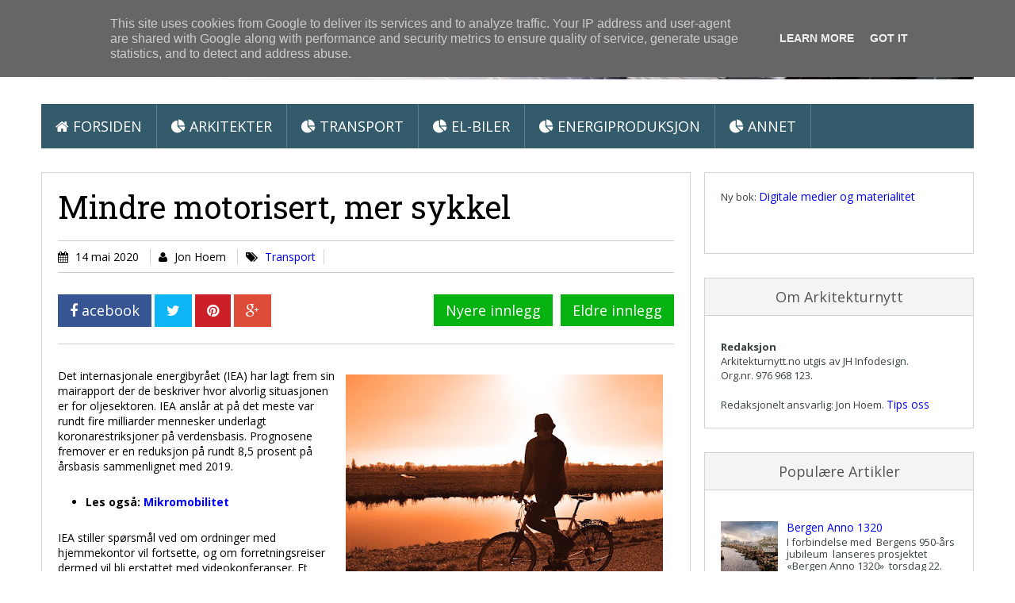

--- FILE ---
content_type: text/html; charset=UTF-8
request_url: https://www.arkitekturnytt.no/2020/05/mindre-motorisert-mer-sykkel.html
body_size: 26351
content:
<!DOCTYPE html>
<html class='v2' dir='ltr' xmlns='http://www.w3.org/1999/xhtml' xmlns:b='http://www.google.com/2005/gml/b' xmlns:data='http://www.google.com/2005/gml/data' xmlns:expr='http://www.google.com/2005/gml/expr'>
<head>
<link href='https://www.blogger.com/static/v1/widgets/335934321-css_bundle_v2.css' rel='stylesheet' type='text/css'/>
<meta content='width=device-width, initial-scale=1.0' name='viewport'/>
<script type='text/javascript'>
      //<![CDATA[
      var curl = window.location.href;if (curl.indexOf('m=1') != -1) {curl = curl.replace('m=1', 'm=0');window.location.href = curl;}
      //]]></script>
<link href="//fonts.googleapis.com/css?family=Open+Sans:300,400,700" rel="stylesheet" type="text/css">
<link href="//fonts.googleapis.com/css?family=Roboto+Slab" rel="stylesheet" type="text/css">
<link href='//netdna.bootstrapcdn.com/font-awesome/4.2.0/css/font-awesome.css' rel='stylesheet'/>
<meta content='text/html; charset=UTF-8' http-equiv='Content-Type'/>
<meta content='blogger' name='generator'/>
<link href='https://www.arkitekturnytt.no/favicon.ico' rel='icon' type='image/x-icon'/>
<link href='http://www.arkitekturnytt.no/2020/05/mindre-motorisert-mer-sykkel.html' rel='canonical'/>
<link rel="alternate" type="application/atom+xml" title="Arkitektur &#160;&amp;&#160;Miljøteknologi - Atom" href="https://www.arkitekturnytt.no/feeds/posts/default" />
<link rel="alternate" type="application/rss+xml" title="Arkitektur &#160;&amp;&#160;Miljøteknologi - RSS" href="https://www.arkitekturnytt.no/feeds/posts/default?alt=rss" />
<link rel="service.post" type="application/atom+xml" title="Arkitektur &#160;&amp;&#160;Miljøteknologi - Atom" href="https://www.blogger.com/feeds/21260551/posts/default" />

<link rel="alternate" type="application/atom+xml" title="Arkitektur &#160;&amp;&#160;Miljøteknologi - Atom" href="https://www.arkitekturnytt.no/feeds/9210117596356905218/comments/default" />
<!--Can't find substitution for tag [blog.ieCssRetrofitLinks]-->
<link href='https://blogger.googleusercontent.com/img/b/R29vZ2xl/AVvXsEiv7aDPuPE_nydaLubUIskLTRHEfhAfDZ673NuyyZNvE2vJaBU9jUQDCLlMKjMv5dKXQkyjpNXNj9qy0_wI7spp-QDxt5rY5ih2yYFK2rFJYhiNSfg7nLcu__C2WsRupkYNzCCh2A/w400-h316/cyclist.jpg' rel='image_src'/>
<meta content='http://www.arkitekturnytt.no/2020/05/mindre-motorisert-mer-sykkel.html' property='og:url'/>
<meta content='Mindre motorisert, mer sykkel' property='og:title'/>
<meta content='' property='og:description'/>
<meta content='https://blogger.googleusercontent.com/img/b/R29vZ2xl/AVvXsEiv7aDPuPE_nydaLubUIskLTRHEfhAfDZ673NuyyZNvE2vJaBU9jUQDCLlMKjMv5dKXQkyjpNXNj9qy0_wI7spp-QDxt5rY5ih2yYFK2rFJYhiNSfg7nLcu__C2WsRupkYNzCCh2A/w1200-h630-p-k-no-nu/cyclist.jpg' property='og:image'/>
<title>
Mindre motorisert, mer sykkel
        ~ 
        Arkitektur &#160;&amp;&#160;Miljøteknologi
</title>
<style id='page-skin-1' type='text/css'><!--
/*
/********************************
/////////////////////////////////////////////////////////
//                                                     //
//  Template Version: 2.0 //
// 	Template Name: Social Mag
//  Designer: Syed Faizan Ali //
//  Company:Templateism
//  All rights are Strictly Reserved  //
//                                                     //
/////////////////////////////////////////////////////////
********************************/
/*=====================================
= Admin CSS
=====================================*/
body#layout ul{list-style-type:none;list-style:none}
body#layout ul li{list-style-type:none;list-style:none}
body#layout #rsidebar-wrapper{display:block;margin:0px;}
body#layout #social-menu { display: none; }
body#layout #main-wrapper { width: 824px; float: left; }
body#layout .sidebar .widget-content { width: auto; }
body#layout #email-subscribe{height:auto;width: 338px;}
body#layout .featured {width: 821px;}
body#layout #copyrights .right { width: 100%; }
/*=====================================
= CSS Reset
=====================================*/
.clearfix:after{content:"\0020";display:block;height:0;clear:both;visibility:hidden;overflow:hidden}
#container,#header,#main,#main-fullwidth,#footer,.clearfix{display:block}
#main{margin:0px;}
.clear{clear:both}
h1,h2,h3,h4,h5,h6{margin-bottom:10px;font-weight:normal;line-height:1}
h1{font-size:40px}
h2{font-size:30px}
h3{font-size:20px}
h4{font-size:16px}
h5{font-size:14px}
h6{font-size:12px}
h1 img,h2 img,h3 img,h4 img,h5 img,h6 img{margin:0}
table{margin-bottom:20px;width:100%}
th{font-weight:bold}
thead th{background:#c3d9ff}
th,td,caption{padding:4px 10px 4px 5px}
tr.even td{background:#e5ecf9}
tfoot{font-style:italic}
caption{background:#eee}
li ul,li ol{margin:0}
ul,ol{margin:0 20px 20px 0;padding-left:40px}
ul{list-style-type:disc}
ol{list-style-type:decimal}
dl{margin:0 0 20px 0}
dl dt{font-weight:bold}
dd{margin-left:20px}
pre{margin:20px 0;white-space:pre}
pre,code,tt{font:14px 'andale mono','lucida console',monospace;line-height:18px}
/*=====================================
= Global CSS
=====================================*/
body{color: black;background-color: white;font-family: open sans, Roboto, Helvetica, Sans-serif;font-size: 14px;margin:0px;padding:0px;}
a:link,a:visited{-moz-transition: all .7s ease-in-out; -webkit-transition: all .7s ease-in-out; transition: all .7s ease-in-out;color:#335B6B;text-decoration:none;outline:none;}
a:hover{-moz-transition: all .7s ease-in-out; -webkit-transition: all .7s ease-in-out; transition: all .7s ease-in-out;color:#00ACF0;text-decoration:none;outline:none;}
/*=====================================
= Header
=====================================*/
.margin-1200{width:1176px;margin:0px auto 0px;overflow:hidden;}
#header-wrapper{float:left;width:100%;background: #fff;padding-bottom:5px;}
#header-inner{background-position:center;margin-left:auto;margin-right:auto}
#header { float: left; margin: 0px 0px 0px 0px; padding-top:5px;}
#header .title{color:#12A636;margin:0;padding-top:10;font-size:60px;font-family: 'Roboto Slab', serif;}
#header .description{padding-top: 10px;padding-left:20px;color:#374142;line-height:14px;font-size:14px;padding-top:20px;}
#header .title a,#header h1 a:visited{color:#06B20F;text-decoration:none}
#header h2{padding-left:5px;color:#374142;font:14px Arial,Helvetica,Sans-serif}
span.secondbc { color: #335B6B; }
// h1.title:before { content: "\2707"; font-family: fontawesome; padding-left:10px; font-weight: 600; color: #335B6B; }
/*=====================================
= Outer Wrapper
=====================================*/
#outer-wrapper{width:100%;}r
#main-wrapper{width:615px;float:left;margin:0px;padding:0px 0px 0px 0px;word-wrap:break-word;overflow:hidden;}
#rsidebar-wrapper{width:340px;float:right;margin: 30px 0px 0px 0px;}
/*=====================================
= Posts
=====================================*/
h2.date-header{margin:1.5em 0 .5em;display:none;}
.post{margin-bottom:15px;}
.post-title{margin:0px;}
.post-title a,.post-title a:visited,.post-title strong{display:block;text-decoration:none;color:#000000;text-decoration:none;}
.post-title strong,.post-title a:hover,.featured .label_title:hover{color:#115cc4;}
.post-footer{margin:5px 0;}
.postmeta .fa { margin-right: 5px; }
.publ,.pubb,.publab { border-right: 1px solid #d2d2d2; padding-right: 10px; margin-right: 10px; }
.post-body h2 { font-family: 'Roboto Slab'; font-size: 35px; line-height: 40px; margin: 25px 0px 10px 0px; }
.post-body h3 { font-family: 'Roboto Slab'; font-size: 30px; line-height: 35px; margin: 25px 0px 10px 0px; }
.post-body h4 { font-family: 'Roboto Slab'; font-size: 25px; line-height: 30px; margin: 25px 0px 10px 0px; }
blockquote { font-family: 'Roboto Slab', serif; font-size: 20px; overflow: hidden; margin: 20px 0px 20px 0px; padding: 20px; background: #F8F8F8; }
#related-posts { border: 1px solid #ccc; float: left; width: 97%; border-top: 1px solid #ccc; margin: 20px 0px; background: #F4F4F4; padding: 10px; }
#related-posts h2 { background: #335B6B; color: #fff; text-transform: uppercase; float: left; padding: 10px; font-size: 18px; margin-left: 8px; }
#related-posts h2:before { content: "\f0f4"; font-family: fontawesome; margin-right: 10px; }
/*=====================================
= Search
=====================================*/
#search #buttonsinput { height: 42px; background: #06B20F; border: 0px; font-family: open sans; color: #fff; font-size: 18px; padding: 0 38px;}
#search #s { height: 22px; width: 200px; border: transparent; padding: 10px; font-family: open sans; background: #f0ede9; color: #8B8B8B; font-size: 15px;}
#search:before { content: "\f002"; font-family: FontAwesome; color: #8B8B8B; }
#search { float: right; background: #f0ede9; padding-left: 10px; font-size: 15px; margin-top: -50px;}
.feed-links{display:none;}
/*=====================================
= Social
=====================================*/
#social-menu li a { padding: 9px 17px; float: left; margin-right: 5px; font-size: 18px; color: #fff; }
#social-menu { float: right;margin-top:37px;margin-right: 15px;}
#social-menu li { display: block; float: left;}
#social-menu ul { margin: 0px; }
/*=====================================
= Email Subscribe
=====================================*/
#email-subscribe { margin:0px;background: #06B20F; padding: 20px; color: #fff; font-size: 14px; border: 3px solid #009A73; width: 350px; float:right; margin-bottom:20px; height: 350px; } #email-subscribe h2 { color: #fff; font-weight: 400; font-family: open sans; text-align: center; text-transform: uppercase; font-size: 27px; line-height: 30px; }
#email-subscribe h2 span { text-transform: uppercase; font-weight: bold; font-size: 49px; letter-spacing: -3px; line-height: 55px; }
.FollowByEmail .follow-by-email-inner .follow-by-email-address { padding: 15px 10px; background: #08D19E; border: 0px!important; color: #fffimportant; font-family:open sans; font-size:14px }
#email-subscribe .FollowByEmail .follow-by-email-inner .follow-by-email-submit { background: #2d3e50; padding: 14px 30px 14px 30px; float: left; width: auto!important; height: auto!important; margin: 0px; font-family: open sans; font-size: 18px; font-weight: 700; border-top-left-radius: 0px; border-bottom-left-radius: 0px; }
#email-subscribe ::-webkit-input-placeholder {color: #fff}
#email-subscribe th, td, caption { padding-left: 0px; }
#email-subscribe p { font-size: 16px; text-align: center; color: #00F9BC; }
/*=====================================
= Index Setting
=====================================*/
.cover { direction: ltr; margin: 25px 0; background-color: #fff; max-height: 292px; }
#coverflow .next { margin-top: 110px;top:0;right: 0; } #coverflow .prev {  margin-top: 110px;top:0;left: 0; }
#coverflow button { top: 300px; position: absolute; z-index: 55; border: 0; padding: 15px; background-color: rgba(0, 0, 0, 0.66); color: #fff; cursor: pointer; opacity: 0; } #coverflow:hover button { opacity: 1; }
#coverflow { margin: 0px; }
#coverflow .recent-box { padding:0px;display:block;width: 395px; height: 292px; position: relative; }
#coverflow .recent-box .imageContainer { width: 395px; height: 292px; }
#coverflow .recent-box .imageContainer img { width: 100%; height: 100%; }
#coverflow .recent-box .label_title { position: absolute; z-index: 5; color: #fff; width: auto; padding: 0 50px; text-align: center; left: 0; right: 0; bottom: 15px; margin: 0; font-weight: bold; font-size: 14px; line-height: 2em; text-transform: uppercase; text-decoration: none; overflow: hidden; height: 25px; }
#coverflow .recent-box .label_title:before { content: ""; }
#coverflow .recent-box:after { content: no-close-quote; position: absolute; bottom: 0; left: 0; width: 100%; height: 56px; background: rgba(0, 0, 0, 0.72);}
#coverflow .recent-box .toe { position: absolute; top: 0px; }
#coverflow .recent-box .toe a { padding: 10px 20px; float: left; background: #06B20F; text-decoration: none; color:#fff; } #coverflow .recent-box .toe .recent-com { background: #000!important; opacity: 0.8; }
/*=====================================
= Sidebar
=====================================*/
.sidebar{margin:0 0 10px 0;font-size:13px;color:#374142;}
.sidebar a{text-decoration:none;color: #335B6B; font-size: 14px;}
.sidebar a:hover{text-decoration:underline;color: #335B6B;}
.sidebar h2 { margin: 0 0 10px 0; color: #555; font-size: 18px; line-height: 16px; text-transform: capitalize; background: #F4F4F4; border-bottom: 1px solid #d2d2d2; padding: 15px 10px; text-align: center; }
.sidebar ul{list-style-type:none;list-style:none;margin:0px;padding:0px;}
.sidebar ul li{padding:0 0 9px 0;margin:0 0 8px 0;}
.sidebar .widget { margin: 30px 0px; padding: 0; color: #374142; font-size: 13px; background: #fff; border: 1px solid #d2d2d2; }
.sidebar .widget-content { padding: 20px; width: 300px; }
.main .widget{margin:0 0 5px;padding:0 0 2px}
.main .Blog{border-bottom-width:0}
/*=====================================
= Footer
=====================================*/
#copyrights{color:#374142;background:#fff;text-align:center;padding:30px 0;border-top: 1px solid #ccc;}
#copyrights a{color:#374142}
#copyrights a:hover{color:#374142;text-decoration:none}
#copyrights .left { float: left; }
#copyrights .right { float: right; }
#copyrights .right li { display: block; float: left; margin-left: 10px; }
#copyrights .right ul { margin: 0px; padding: 0px; }
#copyrights .right ul li a { text-decoration:none;}
/*=====================================
= Comments
=====================================*/
#comments { float: left; width: 100%; }
#comments-block3 { padding: 0; margin: 0; float: left; overflow: hidden; position: relative; }
#comment-name-url { width: 465px; float: left; } #comment-date { width: 465px; float: left; margin-top: 5px; font-size: 10px; }
.avatar-image-container { background: none!important; border: none!important; ; }
.datetime.secondary-text { float: right; }
.comments .comments-content .comment-content { line-height: 20px; font-size: 14px; }
.comments .comment .comment-actions a { padding-right: 5px; padding-top: 5px; text-decoration: none; }
.comments .comments-content .comment { margin-bottom: 40px; padding-bottom: 8px; }
.user.blog-author a { font-size: 20px; text-decoration: none; }
.comment-actions a { color: #fff; }
.comment-actions { padding: 10px; margin-top: 20px; float: right; background: #06B20F; margin-bottom: 10px; }
.comment-block { border: 1px solid #ddd; padding: 20px; }
.comment-header { border-bottom: 1px solid #ddd; padding-bottom: 20px; }
#comments h4:before { content: "\f0e6"; font-family: fontawesome; margin-right: 10px; }
#comments h4 { background: #335B6B; color: #fff; text-transform: uppercase; padding: 10px; font-size: 18px; margin: 5px 0px; }
#navbar-iframe{height:0;visibility:hidden;display:none;}
/*=====================================
= Responsive Menu
=====================================*/
nav#nav-mobile { position: relatitve; display: none; }
#nav-trigger { margin-left: 20px; float: right; display: none; text-align: center; }
#nav-trigger { background: #335B6B; float: right; width: 100%; }
#nav-trigger span { color: #EEE; line-height: 57px; } nav#nav-mobile { margin: 0px; }
nav#nav-mobile { display: none; } .children.expanded a { color: #fff!important; }
#nav-trigger span .fa { font-size: 18px; }
nav#nav-mobile { float: left; width: 100%; background: #335B6B; margin-top: -10px; }
/*=====================================
= Menu
=====================================*/
.menus,.menus *{margin:0;padding:0;list-style:none;list-style-type:none;line-height:1.0}
.menus ul{position:absolute;top:-999em;width:100%}
.menus ul li{width:100%}
.menus li:hover{visibility:inherit}
.menus li{float:left;position:relative}
.menus a{display:block;position:relative}
.menus li:hover ul,.menus li.sfHover ul{left:0;top:100%;z-index:99}
.menus li:hover li ul,.menus li.sfHover li ul{top:-999em}
.menus li li:hover ul,.menus li li.sfHover ul{left:100%;top:0}
.menus li li:hover li ul,.menus li li.sfHover li ul{top:-999em}
.menus li li li:hover ul,.menus li li li.sfHover ul{left:100%;top:0}
.sf-shadow ul{padding:0 8px 9px 0;-moz-border-radius-bottomleft:17px;-moz-border-radius-topright:17px;-webkit-border-top-right-radius:17px;-webkit-border-bottom-left-radius:17px}
.menus .sf-shadow ul.sf-shadow-off{background:transparent}
.menu-primary-container{float:left;padding:0 10px;position:relative;height:36px;background:url(https://blogger.googleusercontent.com/img/b/R29vZ2xl/AVvXsEiQlXYw-V8dgIHyMwN18pFP0amC6Zs1j5r5ZUYo7RbXPS3kSQKoEjEdZikYNDwopWKAVq06UJbXUc5f22GLpKLjWazsfxI01PZWrWhK4YU5UzB4NRbWi9NiJDofbnFNDAK2s9hSBw/s0/menu-primary-bg.png) left top repeat-x;z-index:400;-moz-border-radius:10px;-khtml-border-radius:10px;-webkit-border-radius:10px;border-radius:10px}
.menu-primary{}
.menu-primary ul{min-width:160px}
.menu-primary li a{color:#222121;padding:12px 15px;text-decoration:none;text-transform:uppercase;font:normal 11px/11px Arial,Helvetica,Sans-serif}
.menu-primary li a:hover,.menu-primary li a:active,.menu-primary li a:focus,.menu-primary li:hover > a,.menu-primary li.current-cat > a,.menu-primary li.current_page_item > a,.menu-primary li.current-menu-item > a{color:#C72714;outline:0;background:url(https://blogger.googleusercontent.com/img/b/R29vZ2xl/AVvXsEiQlXYw-V8dgIHyMwN18pFP0amC6Zs1j5r5ZUYo7RbXPS3kSQKoEjEdZikYNDwopWKAVq06UJbXUc5f22GLpKLjWazsfxI01PZWrWhK4YU5UzB4NRbWi9NiJDofbnFNDAK2s9hSBw/s0/menu-primary-bg.png) left -136px repeat-x}
.menu-primary li li a{color:#fff;text-transform:none;background:#E64633;padding:10px 15px;margin:0;border:0;font-weight:normal}
.menu-primary li li a:hover,.menu-primary li li a:active,.menu-primary li li a:focus,.menu-primary li li:hover > a,.menu-primary li li.current-cat > a,.menu-primary li li.current_page_item > a,.menu-primary li li.current-menu-item > a{color:#fff;background:#F85B49;outline:0;border-bottom:0;text-decoration:none}
.menu-primary a.sf-with-ul{padding-right:20px;min-width:1px}
.menu-primary .sf-sub-indicator{position:absolute;display:block;overflow:hidden;right:0;top:0;padding:11px 10px 0 0}
.menu-primary li li .sf-sub-indicator{padding:9px 10px 0 0}
.wrap-menu-primary .sf-shadow ul{background:url('https://blogger.googleusercontent.com/img/b/R29vZ2xl/AVvXsEgwcpSTXXNt34WMSajNk7KjLUNJZ-JJXCf7AWGuOEqN3vGWvD5O56ClA-UL_b_4i9-bDAyoQlU57DWPUkKRzGnKpPK_P8fMHhW5w_-3zP2_ouHNYpXEE9jPZBSLuQiBDZjS9mmdZg/s0/menu-primary-shadow.png') no-repeat bottom right}
.menu-secondary-container { width: 100%; background: #335B6B; float: left; }
.menu-secondary{}
.menu-secondary ul{min-width:160px}
.menu-secondary li a {color: #fff; text-transform: uppercase; font-size: 18px; text-decoration: none; padding: 19px 18px 18px 18px; border-right: 1px solid rgba(255, 255, 255, 0.21); }
.menu-secondary li a:hover,.menu-secondary li a:active,.menu-secondary li a:focus,.menu-secondary li:hover > a,.menu-secondary li.current-cat > a,.menu-secondary li.current_page_item > a,.menu-secondary li.current-menu-item > a{color:#fff;background:rgba(0, 0, 0, 0.08);outline:0}
.menu-secondary li li a{color: #fff; background: #335B6B; padding: 10px 15px; text-transform: none; margin: 0; font-weight: normal;}
.menu-secondary li li a:hover,.menu-secondary li li a:active,.menu-secondary li li a:focus,.menu-secondary li li:hover > a,.menu-secondary li li.current-cat > a,.menu-secondary li li.current_page_item > a,.menu-secondary li li.current-menu-item > a{color:#fff;background:#2eacde;outline:0}
.menu-secondary a.sf-with-ul{padding-right:26px;min-width:1px}
.menu-secondary .sf-sub-indicator{position:absolute;display:block;overflow:hidden;right:0;top:0;padding:12px 13px 0 0}
.menu-secondary li li .sf-sub-indicator{padding:9px 13px 0 0}
.wrap-menu-secondary .sf-shadow ul{background:url('https://blogger.googleusercontent.com/img/b/R29vZ2xl/AVvXsEiWa1FO3LUtjp-47Pig-fU4v8h9zIeSHpY___4kLQ0NboaBBjDv7IB8aNpVzvb426yb-rrOl99q43Mi-976D9xKqvxzuoSaM-BaKc5I_GvHhd009NRPHNnMwbcZoeBX2yLiYw_cmg/s0/menu-secondary-shadow.png') no-repeat bottom right}
/*=====================================
= Index Setting
=====================================*/
.index #rsidebar-wrapper { display: none; }
.index #main-wrapper { width: 100%; }
.index .post-summary { height: 240px; overflow: hidden; border-top-left-radius: 2px; -webkit-border-top-left-radius: 2px; border-top-right-radius: 2px; -webkit-border-top-right-radius: 2px; }
.index .post-outer { height: 379px;width: 31.5%; float: left; background: #fff; margin: 10px; -webkit-box-shadow: 0px 1px 2px 0px rgba(0, 0, 0, 0.05); box-shadow: 0px 1px 2px 0px rgba(0, 0, 0, 0.05); }
.index .post-body{padding:0px;}
.index .crop img { width: 100%; min-height: 240px; }
.index .post h2 a { font-family: 'Roboto Slab', serif; font-weight: 400; line-height: 34px; margin: 20px 20px 10px 20px; font-size: 25px; }
.index .post-details { float: left; padding: 0 20px; color: #A4A4A4; }
.index .post-details a { color: #A4A4A4; text-decoration: none; }
.index .post-details span { float: left; overflow: hidden; margin-right: 20px;}
.index .post-summary iframe { width: 100%; height: 243px; }
.index blockquote { font-family: 'Roboto Slab', serif; font-size: 20px; height: 201px; overflow: hidden; margin: 0px; padding: 20px; background: #F8F8F8; }
blockquote:before { content: "\f10d"; font-family: fontawesome; color: #06B20F; }
blockquote:after { content: "\f10e"; font-family: fontawesome; margin-left: 5px; color: #06B20F; }
/*=====================================
= Featured
=====================================*/
.featured { width: 746px; float: left; background: #fff; -webkit-box-shadow: 0px 1px 2px 0px rgba(0, 0, 0, 0.05); box-shadow: 0px 1px 2px 0px rgba(0, 0, 0, 0.05);margin: 0px 0px 20px 0px; }
.featured img { width: 100%; } .featured ul { padding: 0px; margin: 0px; }
.featured li{display:block;padding:0px;}
.featured .widget{margin:0px;}
.featured .label_title {padding: 20px 20px 10px 20px;font-family: 'Roboto Slab', serif; font-weight: 400; line-height: 34px; font-size: 25px;color:#555;text-decoration:none;float:left;margin: 0px;}
.featured .toe a { padding: 0px 10px 20px 20px; float: left; color: #A4A4A4; text-decoration: none; }
.featured .toe { float: left; width: 100%; }
.featured .imageContainer { height: 294px; overflow: hidden; }
/*=====================================
= Status Msg
=====================================*/
.status-msg-body { background: #fff; float: left; text-align: center; }
.status-msg-wrap { background: #fff; width: 100%; text-align: center; margin-bottom: 20px; float: left; border-bottom: 1px solid #d2d2d2; margin-top: 31px; padding: 10px 0px; } .status-msg-border { border: none; }
.status-msg-body a { display: none; }
.status-msg-body { background: #fff; float: left; text-align:center; }
.status-msg-body:before { content: "\f0eb"; font-family: fontawesome; font-size: 20px; }
/*=====================================
= Load More Post Trigger
=====================================*/
.ias_trigger a:before { content: "\f021"; font-family: fontawesome; margin-right: 10px; }
.ias_trigger a { font-size: 16px; color: #555; text-decoration: none; font-weight: bold; text-transform: capitalize; }
.ias_trigger { float: left; width: 100%; text-align: center; background: #fff; padding: 10px 0px; margin-top: 20px; }
.ias_trigger:hover a { color: #fff; } .ias_trigger:hover { background: #06B20F; color: #fff; }
/*=====================================
= Page CSS
=====================================*/
.static_page #main-wrapper { width: 777px; background: #fff; padding: 20px; margin-top: 30px; float: left; -webkit-box-shadow: 0px 1px 2px 0px rgba(0, 0, 0, 0.05); box-shadow: 0px 1px 2px 0px rgba(0, 0, 0, 0.05); border: 1px solid #d2d2d2}
.static_page img { max-width: 100%; height: auto; }
.static_page .post-body h2 { margin: 10px 0px 25px 0px; }
/*=====================================
= Item CSS
=====================================*/
.item #main-wrapper { width: 777px; background: #fff; padding: 20px; margin-top: 30px; float: left; -webkit-box-shadow: 0px 1px 2px 0px rgba(0, 0, 0, 0.05); box-shadow: 0px 1px 2px 0px rgba(0, 0, 0, 0.05); border: 1px solid #d2d2d2}
.post-body img { max-width: 100%; height: auto; }
.post h1 { font-family: 'Roboto Slab', serif; font-size: 40px; line-height: 45px; width: 100%; float: left; }
.postmeta { float: left; border-bottom: 1px solid #ccc; width: 100%; margin: 20px 0px; border-top: 1px solid #ccc; padding: 10px 0px; }
.item .blog-pager-newer-link { margin-right: 10px; }
.item #blog-pager { float: right; margin: 0px; line-height: 40px; }
.item #blog-pager a { background: #06B20F; padding: 8px 15px; color: #fff; font-size: 18px; }
.item #blog-pager a:hover { background: #00A97F; }
/*=====================================
= Share Buttons
=====================================*/
.share-button-link-text { display: block; text-indent: 0; }
.post-share-buttons { display: block; width: 100%; float: left; margin-bottom: 30px; border-bottom: 1px solid #ccc; padding-bottom: 20px; }
.post-share-buttons .fb { background: #375593; color: #fff; font-size: 18px; padding: 8px 15px; text-decoration:none; }
.post-share-buttons .fb a { color:#fff; text-decoration:none; }
.post-share-buttons .tw { background: #0eb6f6; color: #fff; padding: 8px 15px; font-size: 18px; }
.post-share-buttons .pin { background: #cb2027; padding: 8px 15px; color: #fff; font-size: 18px; }
.post-share-buttons .gp { background: #dd4b39; padding: 8px 15px; color: #fff; font-size: 18px; }
/*=====================================
= About Author
=====================================*/
.aboutauthor { margin-top:30px;float: left; width: 100%; }
.aboutauthor img { width: 111px; height: auto; float: left; margin-right: 20px; }
.authorname { font-family: 'Roboto Slab'; font-size: 23px; margin: 5px 0px!important; }
.aboutauthor p { margin: 0px; }
.aboutauthor h3 { background: #06B20F; color: #fff; text-transform: uppercase; padding: 10px; font-size: 18px; }
.authorrank { text-transform: uppercase; margin: 0px 0px 10px 0px!important; }
/*=====================================
= Responsive CSS
=====================================*/
@-moz-document url-prefix() {
@media screen and (max-width: 1110px) {
#search #s { width: 615px!important; }
}
@media screen and (max-width: 810px) {
#search #s { width: 135px!important; }
}
}
@media screen and (max-width: 1110px) {
nav#nav-mobile ul{display:none;}
nav#nav-mobile,#nav-trigger {display: block!important;}
.menu-secondary-container {display: none!important;}
.menus li {width: 100%;text-align:center;}
.margin-1200 {max-width: 800px;}
#search { margin-right: 10px; width: 760px; margin-left: 10px; }
#search #s { width: 620px; }
#email-subscribe { width: 754px; }
.featured { width: 100%; }
.index .post-outer { width: 47.5%;}
.item #main-wrapper,
.static_page #main-wrapper { width: 94.5%; }
#rsidebar-wrapper { width: 100%; }
.sidebar .widget-content { width: 759px; }
#related-posts a { width: 164px!important; }
#related-posts img { width: 165px!important; height: 115px!important; }
}
@media screen and (max-width: 810px) {
nav#nav-mobile,#nav-trigger {display: block!important;}
.menu-secondary-container {display: none!important;}
.menus li {width: 100%;}
.margin-1200 {max-width: 320px;}
#header { float: left; margin: 10px 20px 0px 20px; text-align: center; }
#social-menu { width: 295px; margin: auto; }
#search #s { width: 141px; }
#search { width: 281px;margin-top: 12px;}
#main-wrapper { width: 87%; }
.item #main-wrapper,
.static_page #main-wrapper { width: 86.5%; }
.publ, .pubb, .publab { width: 100%!important; float: left; border: 0px; text-align: center; }
.item #blog-pager { margin-top: 10px; width: 100%; }
#related-posts { width: 93%;}
#related-posts a { width: 97%!important; height: auto!important; }
#related-posts img { width: 100%!important; height: auto!important; }
.sidebar .widget-content { width: 100%; padding: 0px; }
.sidebar .widget { background: none; border: 0px; }
.sidebar h2 { border: 1px solid #ccc; }
#email-subscribe { width: 86%; height: auto!important; margin-right: 0px;}
.featured .imageContainer { height: auto;}
.index .post-outer { width: 94.5%; height: auto;}
#coverflow .recent-box {width: 320px; height: 292px;}
#coverflow .recent-box .imageContainer{width: 320px;}
iframe{width: 100%; height: auto;}
#copyrights .right { float: left; width: 100%; }
#copyrights .right ul li { width: 100%; float: left; margin: 0px; }
}
a:link { color: blue; }
--></style>
<style id='template-skin-1' type='text/css'><!--
/*=====================================
= Layout Styles
=====================================*/
body#layout #header-wrapper:before {content: 'Templateism Admin Panel';}
body#layout #rsidebar-wrapper:before {content: 'Sidebar';}
body#layout #main-wrapper:before {  content: 'Post Body';  }
body#layout #coverflow:before {  content: 'Post Slider (Homepage)';  }
body#layout .featured:before {  content: 'Featured Post (Homepage)';  }
body#layout #email-subscribe:before {  content: 'RSS Feed Email';  }
body#layout #copyrights:before {  content: 'Footer Links';  }
body#layout #main-wrapper:before,
body#layout #coverflow:before,
body#layout #copyrights:before,
body#layout #header-wrapper:before,
body#layout #email-subscribe:before,
body#layout .featured:before,
body#layout #rsidebar-wrapper:before { background-color: #00ab6f; color: #fff; padding: 15px 0; display: block; font-size: 23px; text-align: center; margin: 0 4px; margin-bottom: 8px; text-transform: uppercase; font-family: open sans,arial; }
--></style>
<script src='//code.jquery.com/jquery-1.10.2.min.js' type='text/javascript'></script>
<script type='text/javascript'>
      //<![CDATA[
      //Related Posts Setting
      var defaultnoimage="https://blogger.googleusercontent.com/img/b/R29vZ2xl/AVvXsEgXwn1IfMq99IMqXc81b3uUFH3GGqR4OeoRqG9lgvGJnAP_YiXRFit7WGJwroFYbM_Lsdy57J1pAyOAJp32YdU9rPziX6oaNrz3yUFdtWGL4HAm0SXWwNbDh6Dtk_8_O791kLjW2w/w160-h110-no/eye.png";
      var maxresults=4;
      var splittercolor="#fff";
      var relatedpoststitle="Andre artikler"
      //Post Thumbnail Setting
      var thumbnail_mode = "no-float";
      summary_noimg = 0;
      summary_img = 100;
      img_thumb_height = "";
      img_thumb_width = 400;
      //]]>
    </script>
<script type='text/javascript'>
      //<![CDATA[
      var _0x3ccf=["\x51\x20\x32\x62\x28\x59\x2C\x31\x39\x29\x7B\x7A\x28\x59\x2E\x31\x34\x28\x22\x3C\x22\x29\x21\x3D\x2D\x31\x29\x7B\x71\x20\x73\x3D\x59\x2E\x31\x7A\x28\x22\x3C\x22\x29\x3B\x31\x37\x28\x71\x20\x69\x3D\x30\x3B\x69\x3C\x73\x2E\x42\x3B\x69\x2B\x2B\x29\x7B\x7A\x28\x73\x5B\x69\x5D\x2E\x31\x34\x28\x22\x3E\x22\x29\x21\x3D\x2D\x31\x29\x7B\x73\x5B\x69\x5D\x3D\x73\x5B\x69\x5D\x2E\x31\x35\x28\x73\x5B\x69\x5D\x2E\x31\x34\x28\x22\x3E\x22\x29\x2B\x31\x2C\x73\x5B\x69\x5D\x2E\x42\x29\x7D\x7D\x59\x3D\x73\x2E\x33\x74\x28\x22\x22\x29\x7D\x31\x39\x3D\x28\x31\x39\x3C\x59\x2E\x42\x2D\x31\x29\x3F\x31\x39\x3A\x59\x2E\x42\x2D\x32\x3B\x32\x73\x28\x59\x2E\x33\x73\x28\x31\x39\x2D\x31\x29\x21\x3D\x27\x20\x27\x26\x26\x59\x2E\x31\x34\x28\x27\x20\x27\x2C\x31\x39\x29\x21\x3D\x2D\x31\x29\x31\x39\x2B\x2B\x3B\x59\x3D\x59\x2E\x31\x35\x28\x30\x2C\x31\x39\x2D\x31\x29\x3B\x31\x6D\x20\x59\x2B\x27\x27\x7D\x51\x20\x33\x76\x28\x31\x5A\x2C\x31\x6F\x2C\x33\x77\x29\x7B\x71\x20\x47\x3D\x44\x2E\x33\x72\x28\x31\x5A\x29\x3B\x71\x20\x31\x4F\x3D\x22\x22\x3B\x71\x20\x55\x3D\x22\x22\x3B\x71\x20\x31\x58\x3D\x22\x22\x3B\x71\x20\x48\x3D\x47\x2E\x31\x50\x28\x22\x31\x58\x22\x29\x3B\x7A\x28\x48\x2E\x42\x3E\x3D\x31\x29\x7B\x31\x68\x3D\x48\x5B\x30\x5D\x2E\x4A\x3B\x71\x20\x31\x6E\x3D\x22\x22\x3B\x71\x20\x33\x6C\x3D\x22\x22\x3B\x71\x20\x31\x4D\x3D\x2F\x28\x5C\x3F\x76\x3D\x7C\x5C\x2F\x5C\x64\x5C\x2F\x7C\x5C\x2F\x32\x31\x5C\x2F\x29\x28\x5B\x61\x2D\x32\x33\x2D\x32\x32\x2D\x39\x5C\x2D\x5C\x32\x35\x5D\x2B\x29\x2F\x3B\x71\x20\x31\x44\x3D\x2F\x28\x5C\x2F\x32\x31\x5C\x2F\x32\x79\x5C\x2F\x29\x28\x5B\x61\x2D\x32\x33\x2D\x32\x32\x2D\x39\x5C\x2D\x5C\x32\x35\x5D\x2B\x29\x2F\x3B\x7A\x28\x31\x68\x29\x7B\x32\x65\x3D\x31\x68\x2E\x31\x77\x28\x31\x4D\x29\x3B\x32\x38\x3D\x31\x68\x2E\x31\x77\x28\x31\x44\x29\x3B\x7A\x28\x32\x38\x29\x7B\x31\x6E\x3D\x31\x68\x2E\x31\x77\x28\x31\x44\x29\x5B\x32\x5D\x3B\x55\x3D\x27\x31\x38\x3A\x2F\x2F\x31\x51\x2E\x33\x78\x2E\x31\x36\x2F\x31\x53\x2F\x32\x79\x2F\x27\x2B\x31\x6E\x7D\x4B\x20\x7A\x28\x32\x65\x29\x7B\x31\x6E\x3D\x31\x68\x2E\x31\x77\x28\x31\x4D\x29\x5B\x32\x5D\x3B\x55\x3D\x27\x31\x38\x3A\x2F\x2F\x33\x47\x2E\x33\x48\x2E\x31\x36\x2F\x33\x49\x2F\x27\x2B\x31\x6E\x2B\x27\x2F\x33\x4A\x2E\x31\x70\x27\x7D\x7A\x28\x55\x29\x7B\x55\x3D\x55\x7D\x4B\x7B\x71\x20\x48\x3D\x47\x2E\x31\x50\x28\x22\x48\x22\x29\x3B\x7A\x28\x48\x2E\x42\x3E\x3D\x31\x29\x7B\x55\x3D\x48\x5B\x30\x5D\x2E\x4A\x7D\x4B\x7B\x55\x3D\x22\x31\x38\x3A\x2F\x2F\x32\x2E\x31\x42\x2E\x31\x78\x2E\x31\x36\x2F\x2D\x32\x66\x2F\x32\x6B\x2F\x32\x69\x2F\x32\x6E\x2D\x32\x68\x2F\x31\x6C\x2F\x32\x6A\x2E\x31\x52\x22\x7D\x7D\x7D\x7D\x4B\x7B\x71\x20\x48\x3D\x47\x2E\x31\x50\x28\x22\x48\x22\x29\x3B\x7A\x28\x48\x2E\x42\x3E\x3D\x31\x29\x7B\x55\x3D\x48\x5B\x30\x5D\x2E\x4A\x7D\x4B\x7B\x55\x3D\x22\x31\x38\x3A\x2F\x2F\x32\x2E\x31\x42\x2E\x31\x78\x2E\x31\x36\x2F\x2D\x32\x66\x2F\x32\x6B\x2F\x32\x69\x2F\x32\x6E\x2D\x32\x68\x2F\x31\x6C\x2F\x32\x6A\x2E\x31\x52\x22\x7D\x7D\x7A\x28\x55\x29\x7B\x31\x4F\x3D\x27\x3C\x47\x20\x50\x3D\x22\x32\x67\x2D\x33\x46\x22\x3E\x3C\x47\x20\x50\x3D\x22\x32\x67\x22\x3E\x3C\x61\x3E\x3C\x61\x20\x5A\x3D\x22\x27\x2B\x31\x6F\x2B\x27\x22\x3E\x3C\x48\x20\x4A\x3D\x22\x27\x2B\x55\x2B\x27\x22\x20\x22\x27\x2B\x20\x2B\x48\x5B\x30\x5D\x2E\x4A\x2B\x20\x2B\x27\x22\x2F\x3E\x3C\x2F\x61\x3E\x3C\x2F\x47\x3E\x3C\x2F\x47\x3E\x27\x3B\x32\x61\x3D\x33\x45\x7D\x71\x20\x31\x63\x3D\x31\x4F\x2B\x27\x3C\x47\x20\x50\x3D\x22\x31\x63\x2D\x31\x67\x22\x3E\x27\x2B\x32\x62\x28\x47\x2E\x32\x63\x2C\x32\x61\x29\x2B\x27\x20\x2E\x2E\x2E\x27\x2B\x27\x3C\x2F\x47\x3E\x27\x3B\x47\x2E\x32\x63\x3D\x31\x63\x7D\x71\x20\x49\x3D\x31\x62\x20\x31\x61\x28\x29\x3B\x71\x20\x58\x3D\x30\x3B\x71\x20\x56\x3D\x31\x62\x20\x31\x61\x28\x29\x3B\x71\x20\x52\x3D\x31\x62\x20\x31\x61\x28\x29\x3B\x51\x20\x33\x42\x28\x31\x4E\x29\x7B\x31\x37\x28\x71\x20\x69\x3D\x30\x3B\x69\x3C\x31\x4E\x2E\x31\x73\x2E\x57\x2E\x42\x3B\x69\x2B\x2B\x29\x7B\x71\x20\x57\x3D\x31\x4E\x2E\x31\x73\x2E\x57\x5B\x69\x5D\x3B\x49\x5B\x58\x5D\x3D\x57\x2E\x31\x71\x2E\x24\x74\x3B\x31\x57\x7B\x52\x5B\x58\x5D\x3D\x57\x2E\x32\x34\x24\x31\x53\x2E\x31\x6F\x3B\x52\x3D\x52\x2E\x31\x79\x28\x22\x2F\x32\x42\x2D\x63\x2F\x22\x2C\x22\x2F\x33\x43\x2D\x61\x2F\x22\x29\x7D\x32\x37\x28\x33\x44\x29\x7B\x73\x3D\x57\x2E\x31\x72\x2E\x24\x74\x3B\x61\x3D\x73\x2E\x31\x34\x28\x22\x3C\x48\x22\x29\x3B\x62\x3D\x73\x2E\x31\x34\x28\x22\x4A\x3D\x5C\x22\x22\x2C\x61\x29\x3B\x63\x3D\x73\x2E\x31\x34\x28\x22\x5C\x22\x22\x2C\x62\x2B\x35\x29\x3B\x64\x3D\x73\x2E\x32\x7A\x28\x62\x2B\x35\x2C\x63\x2D\x62\x2D\x35\x29\x3B\x7A\x28\x28\x61\x21\x3D\x2D\x31\x29\x26\x26\x28\x62\x21\x3D\x2D\x31\x29\x26\x26\x28\x63\x21\x3D\x2D\x31\x29\x26\x26\x28\x64\x21\x3D\x22\x22\x29\x29\x7B\x52\x5B\x58\x5D\x3D\x64\x7D\x4B\x7B\x7A\x28\x32\x6D\x28\x32\x64\x29\x21\x3D\x3D\x27\x32\x75\x27\x29\x52\x5B\x58\x5D\x3D\x32\x64\x3B\x4B\x20\x52\x5B\x58\x5D\x3D\x22\x31\x38\x3A\x2F\x2F\x33\x2E\x31\x42\x2E\x31\x78\x2E\x31\x36\x2F\x2D\x33\x4B\x2F\x33\x30\x2F\x32\x5A\x2F\x33\x32\x2F\x31\x6C\x2F\x33\x31\x2E\x31\x70\x22\x7D\x7D\x7A\x28\x49\x5B\x58\x5D\x2E\x42\x3E\x33\x35\x29\x49\x5B\x58\x5D\x3D\x49\x5B\x58\x5D\x2E\x31\x35\x28\x30\x2C\x33\x35\x29\x2B\x22\x2E\x2E\x2E\x22\x3B\x31\x37\x28\x71\x20\x6B\x3D\x30\x3B\x6B\x3C\x57\x2E\x31\x33\x2E\x42\x3B\x6B\x2B\x2B\x29\x7B\x7A\x28\x57\x2E\x31\x33\x5B\x6B\x5D\x2E\x31\x49\x3D\x3D\x27\x31\x59\x27\x29\x7B\x56\x5B\x58\x5D\x3D\x57\x2E\x31\x33\x5B\x6B\x5D\x2E\x5A\x3B\x58\x2B\x2B\x7D\x7D\x7D\x7D\x51\x20\x33\x6A\x28\x29\x7B\x71\x20\x31\x66\x3D\x31\x62\x20\x31\x61\x28\x30\x29\x3B\x71\x20\x31\x6B\x3D\x31\x62\x20\x31\x61\x28\x30\x29\x3B\x71\x20\x31\x69\x3D\x31\x62\x20\x31\x61\x28\x30\x29\x3B\x31\x37\x28\x71\x20\x69\x3D\x30\x3B\x69\x3C\x56\x2E\x42\x3B\x69\x2B\x2B\x29\x7B\x7A\x28\x21\x32\x6C\x28\x31\x66\x2C\x56\x5B\x69\x5D\x29\x29\x7B\x31\x66\x2E\x42\x2B\x3D\x31\x3B\x31\x66\x5B\x31\x66\x2E\x42\x2D\x31\x5D\x3D\x56\x5B\x69\x5D\x3B\x31\x6B\x2E\x42\x2B\x3D\x31\x3B\x31\x69\x2E\x42\x2B\x3D\x31\x3B\x31\x6B\x5B\x31\x6B\x2E\x42\x2D\x31\x5D\x3D\x49\x5B\x69\x5D\x3B\x31\x69\x5B\x31\x69\x2E\x42\x2D\x31\x5D\x3D\x52\x5B\x69\x5D\x7D\x7D\x49\x3D\x31\x6B\x3B\x56\x3D\x31\x66\x3B\x52\x3D\x31\x69\x7D\x51\x20\x32\x6C\x28\x61\x2C\x65\x29\x7B\x31\x37\x28\x71\x20\x6A\x3D\x30\x3B\x6A\x3C\x61\x2E\x42\x3B\x6A\x2B\x2B\x29\x7A\x28\x61\x5B\x6A\x5D\x3D\x3D\x65\x29\x31\x6D\x20\x31\x6A\x3B\x31\x6D\x20\x33\x65\x7D\x51\x20\x33\x64\x28\x32\x77\x29\x7B\x71\x20\x31\x75\x3B\x7A\x28\x32\x6D\x28\x32\x76\x29\x21\x3D\x3D\x27\x32\x75\x27\x29\x31\x75\x3D\x32\x76\x3B\x4B\x20\x31\x75\x3D\x22\x23\x33\x66\x22\x3B\x31\x37\x28\x71\x20\x69\x3D\x30\x3B\x69\x3C\x56\x2E\x42\x3B\x69\x2B\x2B\x29\x7B\x7A\x28\x28\x56\x5B\x69\x5D\x3D\x3D\x32\x77\x29\x7C\x7C\x28\x21\x49\x5B\x69\x5D\x29\x29\x7B\x56\x2E\x31\x64\x28\x69\x2C\x31\x29\x3B\x49\x2E\x31\x64\x28\x69\x2C\x31\x29\x3B\x52\x2E\x31\x64\x28\x69\x2C\x31\x29\x3B\x69\x2D\x2D\x7D\x7D\x71\x20\x72\x3D\x32\x78\x2E\x33\x69\x28\x28\x49\x2E\x42\x2D\x31\x29\x2A\x32\x78\x2E\x33\x63\x28\x29\x29\x3B\x71\x20\x69\x3D\x30\x3B\x7A\x28\x49\x2E\x42\x3E\x30\x29\x44\x2E\x46\x28\x27\x3C\x32\x74\x3E\x27\x2B\x33\x62\x2B\x27\x3C\x2F\x32\x74\x3E\x27\x29\x3B\x44\x2E\x46\x28\x27\x3C\x47\x20\x31\x67\x3D\x22\x33\x34\x3A\x20\x33\x37\x3B\x22\x2F\x3E\x27\x29\x3B\x32\x73\x28\x69\x3C\x49\x2E\x42\x26\x26\x69\x3C\x32\x30\x26\x26\x69\x3C\x33\x38\x29\x7B\x44\x2E\x46\x28\x27\x3C\x61\x20\x31\x67\x3D\x22\x31\x56\x2D\x33\x4C\x3A\x31\x47\x3B\x31\x43\x3A\x32\x6F\x3B\x33\x61\x3A\x31\x4A\x3B\x20\x31\x43\x2D\x33\x39\x3A\x20\x33\x7A\x3B\x27\x29\x3B\x7A\x28\x69\x21\x3D\x30\x29\x44\x2E\x46\x28\x27\x32\x71\x2D\x31\x4A\x3A\x33\x4F\x20\x30\x2E\x32\x6F\x20\x27\x2B\x31\x75\x2B\x27\x3B\x22\x27\x29\x3B\x4B\x20\x44\x2E\x46\x28\x27\x22\x27\x29\x3B\x44\x2E\x46\x28\x27\x20\x5A\x3D\x22\x27\x2B\x56\x5B\x72\x5D\x2B\x27\x22\x3E\x3C\x48\x20\x31\x67\x3D\x22\x32\x39\x3A\x20\x32\x70\x3B\x20\x31\x45\x3A\x20\x34\x69\x3B\x3B\x22\x20\x4A\x3D\x22\x27\x2B\x52\x5B\x72\x5D\x2B\x27\x22\x2F\x3E\x3C\x34\x39\x2F\x3E\x3C\x47\x20\x31\x67\x3D\x22\x32\x39\x3A\x32\x70\x3B\x31\x43\x2D\x31\x4A\x3A\x32\x72\x3B\x31\x45\x3A\x34\x63\x3B\x32\x71\x3A\x20\x31\x41\x20\x31\x47\x20\x3B\x20\x34\x62\x3A\x20\x32\x72\x20\x31\x41\x20\x31\x41\x3B\x20\x31\x43\x3A\x20\x31\x41\x3B\x20\x31\x65\x2D\x31\x67\x3A\x20\x31\x76\x3B\x20\x31\x65\x2D\x34\x67\x3A\x20\x31\x76\x3B\x20\x31\x65\x2D\x34\x37\x3A\x20\x31\x76\x3B\x31\x65\x2D\x32\x36\x3A\x20\x33\x53\x3B\x20\x33\x54\x2D\x31\x45\x3A\x20\x33\x55\x3B\x20\x31\x65\x2D\x32\x36\x2D\x33\x56\x3A\x20\x31\x47\x3B\x20\x31\x65\x2D\x33\x52\x3A\x20\x31\x76\x3B\x22\x3E\x27\x2B\x49\x5B\x72\x5D\x2B\x27\x3C\x2F\x47\x3E\x3C\x2F\x61\x3E\x27\x29\x3B\x69\x2B\x2B\x3B\x7A\x28\x72\x3C\x49\x2E\x42\x2D\x31\x29\x7B\x72\x2B\x2B\x7D\x4B\x7B\x72\x3D\x30\x7D\x7D\x44\x2E\x46\x28\x27\x3C\x2F\x47\x3E\x27\x29\x3B\x56\x2E\x31\x64\x28\x30\x2C\x56\x2E\x42\x29\x3B\x52\x2E\x31\x64\x28\x30\x2C\x52\x2E\x42\x29\x3B\x49\x2E\x31\x64\x28\x30\x2C\x49\x2E\x42\x29\x7D\x51\x20\x33\x51\x28\x65\x29\x7B\x44\x2E\x46\x28\x27\x3C\x32\x4B\x20\x33\x4D\x3D\x22\x33\x4E\x22\x3E\x27\x29\x3B\x31\x37\x28\x71\x20\x74\x3D\x30\x3B\x74\x3C\x32\x4A\x3B\x74\x2B\x2B\x29\x7B\x71\x20\x6E\x3D\x65\x2E\x31\x73\x2E\x57\x5B\x74\x5D\x3B\x71\x20\x72\x3D\x6E\x2E\x31\x71\x2E\x24\x74\x3B\x71\x20\x69\x3B\x7A\x28\x74\x3D\x3D\x65\x2E\x31\x73\x2E\x57\x2E\x42\x29\x31\x48\x3B\x31\x37\x28\x71\x20\x6F\x3D\x30\x3B\x6F\x3C\x6E\x2E\x31\x33\x2E\x42\x3B\x6F\x2B\x2B\x29\x7B\x7A\x28\x6E\x2E\x31\x33\x5B\x6F\x5D\x2E\x31\x49\x3D\x3D\x22\x34\x38\x22\x26\x26\x6E\x2E\x31\x33\x5B\x6F\x5D\x2E\x33\x50\x3D\x3D\x22\x31\x56\x2F\x32\x4D\x22\x29\x7B\x71\x20\x75\x3D\x6E\x2E\x31\x33\x5B\x6F\x5D\x2E\x31\x71\x3B\x71\x20\x66\x3D\x6E\x2E\x31\x33\x5B\x6F\x5D\x2E\x5A\x7D\x7A\x28\x6E\x2E\x31\x33\x5B\x6F\x5D\x2E\x31\x49\x3D\x3D\x22\x31\x59\x22\x29\x7B\x69\x3D\x6E\x2E\x31\x33\x5B\x6F\x5D\x2E\x5A\x3B\x31\x48\x7D\x7D\x71\x20\x6C\x3B\x31\x57\x7B\x6C\x3D\x6E\x2E\x32\x34\x24\x31\x53\x2E\x31\x6F\x7D\x32\x37\x28\x68\x29\x7B\x73\x3D\x6E\x2E\x31\x72\x2E\x24\x74\x3B\x61\x3D\x73\x2E\x31\x34\x28\x22\x3C\x48\x22\x29\x3B\x62\x3D\x73\x2E\x31\x34\x28\x27\x4A\x3D\x22\x27\x2C\x61\x29\x3B\x63\x3D\x73\x2E\x31\x34\x28\x27\x22\x27\x2C\x62\x2B\x35\x29\x3B\x64\x3D\x73\x2E\x32\x7A\x28\x62\x2B\x35\x2C\x63\x2D\x62\x2D\x35\x29\x3B\x7A\x28\x61\x21\x3D\x2D\x31\x26\x26\x62\x21\x3D\x2D\x31\x26\x26\x63\x21\x3D\x2D\x31\x26\x26\x64\x21\x3D\x22\x22\x29\x7B\x6C\x3D\x64\x7D\x4B\x20\x6C\x3D\x22\x31\x38\x3A\x2F\x2F\x33\x2E\x31\x42\x2E\x31\x78\x2E\x31\x36\x2F\x2D\x33\x58\x2F\x34\x34\x2F\x34\x35\x2F\x34\x36\x2F\x31\x6C\x2F\x34\x33\x2E\x31\x52\x22\x7D\x71\x20\x70\x3D\x6E\x2E\x32\x58\x2E\x24\x74\x3B\x71\x20\x76\x3D\x70\x2E\x31\x35\x28\x30\x2C\x34\x29\x3B\x71\x20\x6D\x3D\x70\x2E\x31\x35\x28\x35\x2C\x37\x29\x3B\x71\x20\x67\x3D\x70\x2E\x31\x35\x28\x38\x2C\x31\x30\x29\x3B\x71\x20\x79\x3D\x31\x62\x20\x31\x61\x3B\x79\x5B\x31\x5D\x3D\x22\x32\x43\x22\x3B\x79\x5B\x32\x5D\x3D\x22\x32\x45\x22\x3B\x79\x5B\x33\x5D\x3D\x22\x32\x57\x22\x3B\x79\x5B\x34\x5D\x3D\x22\x32\x59\x22\x3B\x79\x5B\x35\x5D\x3D\x22\x32\x4F\x22\x3B\x79\x5B\x36\x5D\x3D\x22\x32\x52\x22\x3B\x79\x5B\x37\x5D\x3D\x22\x32\x53\x22\x3B\x79\x5B\x38\x5D\x3D\x22\x32\x47\x22\x3B\x79\x5B\x39\x5D\x3D\x22\x32\x50\x22\x3B\x79\x5B\x31\x30\x5D\x3D\x22\x32\x55\x22\x3B\x79\x5B\x31\x31\x5D\x3D\x22\x32\x54\x22\x3B\x79\x5B\x31\x32\x5D\x3D\x22\x32\x46\x22\x3B\x44\x2E\x46\x28\x27\x3C\x32\x48\x20\x50\x3D\x22\x32\x44\x2D\x33\x59\x22\x3E\x27\x29\x3B\x7A\x28\x33\x5A\x3D\x3D\x31\x6A\x29\x44\x2E\x46\x28\x27\x3C\x47\x20\x50\x3D\x22\x34\x30\x22\x3E\x3C\x61\x20\x5A\x3D\x22\x27\x2B\x69\x2B\x27\x22\x20\x31\x55\x20\x3D\x22\x31\x4C\x22\x3E\x3C\x48\x20\x50\x3D\x22\x31\x54\x22\x20\x4A\x3D\x22\x27\x2B\x6C\x2B\x27\x22\x20\x31\x71\x3D\x22\x27\x2B\x72\x2B\x27\x22\x20\x34\x31\x3D\x22\x27\x2B\x72\x2B\x27\x22\x2F\x3E\x3C\x2F\x61\x3E\x3C\x2F\x47\x3E\x27\x29\x3B\x44\x2E\x46\x28\x27\x3C\x61\x20\x50\x3D\x22\x34\x32\x22\x20\x5A\x3D\x22\x27\x2B\x69\x2B\x27\x22\x20\x31\x55\x20\x3D\x22\x31\x4C\x22\x3E\x27\x2B\x72\x2B\x22\x3C\x2F\x61\x3E\x22\x29\x3B\x71\x20\x77\x3D\x22\x22\x3B\x71\x20\x45\x3D\x30\x3B\x44\x2E\x46\x28\x22\x22\x29\x3B\x70\x3D\x6E\x2E\x32\x58\x2E\x24\x74\x3B\x71\x20\x53\x3D\x5B\x31\x2C\x32\x2C\x33\x2C\x34\x2C\x35\x2C\x36\x2C\x37\x2C\x38\x2C\x39\x2C\x31\x30\x2C\x31\x31\x2C\x31\x32\x5D\x3B\x71\x20\x78\x3D\x5B\x22\x32\x43\x22\x2C\x22\x32\x45\x22\x2C\x22\x32\x57\x22\x2C\x22\x32\x59\x22\x2C\x22\x32\x4F\x22\x2C\x22\x32\x52\x22\x2C\x22\x32\x53\x22\x2C\x22\x32\x47\x22\x2C\x22\x32\x50\x22\x2C\x22\x32\x55\x22\x2C\x22\x32\x54\x22\x2C\x22\x32\x46\x22\x5D\x3B\x71\x20\x54\x3D\x70\x2E\x31\x7A\x28\x22\x2D\x22\x29\x5B\x32\x5D\x2E\x31\x35\x28\x30\x2C\x32\x29\x3B\x71\x20\x4E\x3D\x70\x2E\x31\x7A\x28\x22\x2D\x22\x29\x5B\x31\x5D\x3B\x71\x20\x43\x3D\x70\x2E\x31\x7A\x28\x22\x2D\x22\x29\x5B\x30\x5D\x3B\x31\x37\x28\x71\x20\x6B\x3D\x30\x3B\x6B\x3C\x53\x2E\x42\x3B\x6B\x2B\x2B\x29\x7B\x7A\x28\x34\x64\x28\x4E\x29\x3D\x3D\x53\x5B\x6B\x5D\x29\x7B\x4E\x3D\x78\x5B\x6B\x5D\x3B\x31\x48\x7D\x7D\x71\x20\x4C\x3D\x54\x2B\x22\x20\x22\x2B\x4E\x2B\x22\x20\x22\x2B\x43\x3B\x7A\x28\x34\x61\x3D\x3D\x31\x6A\x29\x7B\x44\x2E\x46\x28\x27\x3C\x47\x20\x50\x3D\x22\x34\x65\x22\x3E\x3C\x61\x20\x5A\x3D\x22\x27\x2B\x69\x2B\x27\x22\x20\x50\x3D\x22\x32\x49\x2D\x34\x68\x22\x3E\x3C\x69\x20\x50\x3D\x22\x31\x74\x20\x31\x74\x2D\x34\x66\x22\x3E\x3C\x2F\x69\x3E\x27\x2B\x4C\x2B\x22\x3C\x2F\x61\x3E\x22\x29\x7D\x7A\x28\x33\x36\x3D\x3D\x31\x6A\x29\x7B\x7A\x28\x45\x3D\x3D\x31\x29\x7B\x77\x3D\x77\x2B\x22\x20\x7C\x20\x22\x7D\x7A\x28\x75\x3D\x3D\x22\x31\x20\x31\x46\x22\x29\x75\x3D\x22\x31\x20\x33\x68\x22\x3B\x7A\x28\x75\x3D\x3D\x22\x30\x20\x31\x46\x22\x29\x75\x3D\x22\x33\x67\x20\x31\x46\x22\x3B\x77\x3D\x77\x2B\x75\x3B\x45\x3D\x31\x3B\x44\x2E\x46\x28\x27\x3C\x61\x20\x50\x3D\x22\x32\x44\x2D\x31\x36\x22\x20\x5A\x3D\x22\x27\x2B\x66\x2B\x27\x22\x20\x31\x55\x20\x3D\x22\x31\x4C\x22\x3E\x3C\x69\x20\x50\x3D\x22\x31\x74\x20\x31\x74\x2D\x33\x33\x22\x3E\x3C\x2F\x69\x3E\x20\x27\x2B\x75\x2B\x22\x3C\x2F\x61\x3E\x3C\x2F\x47\x3E\x22\x29\x7D\x7A\x28\x22\x31\x72\x22\x32\x4C\x20\x6E\x29\x7B\x71\x20\x41\x3D\x6E\x2E\x31\x72\x2E\x24\x74\x7D\x4B\x20\x7A\x28\x22\x31\x63\x22\x32\x4C\x20\x6E\x29\x7B\x71\x20\x41\x3D\x6E\x2E\x31\x63\x2E\x24\x74\x7D\x4B\x20\x71\x20\x41\x3D\x22\x22\x3B\x71\x20\x4F\x3D\x2F\x3C\x5C\x53\x5B\x5E\x3E\x5D\x2A\x3E\x2F\x67\x3B\x41\x3D\x41\x2E\x31\x79\x28\x4F\x2C\x22\x22\x29\x3B\x7A\x28\x33\x6B\x3D\x3D\x31\x6A\x29\x7B\x7A\x28\x41\x2E\x42\x3C\x32\x4E\x29\x7B\x44\x2E\x46\x28\x22\x22\x29\x3B\x44\x2E\x46\x28\x41\x29\x3B\x44\x2E\x46\x28\x22\x22\x29\x7D\x4B\x7B\x44\x2E\x46\x28\x22\x22\x29\x3B\x41\x3D\x41\x2E\x31\x35\x28\x30\x2C\x32\x4E\x29\x3B\x71\x20\x4D\x3D\x41\x2E\x33\x41\x28\x22\x20\x22\x29\x3B\x41\x3D\x41\x2E\x31\x35\x28\x30\x2C\x4D\x29\x3B\x44\x2E\x46\x28\x27\x3C\x70\x20\x50\x3D\x22\x32\x49\x2D\x31\x63\x22\x3E\x27\x2B\x41\x2B\x22\x2E\x2E\x2E\x3C\x2F\x70\x3E\x22\x29\x7D\x7D\x44\x2E\x46\x28\x22\x3C\x2F\x32\x48\x3E\x22\x29\x3B\x7A\x28\x74\x21\x3D\x32\x4A\x2D\x31\x29\x44\x2E\x46\x28\x22\x22\x29\x7D\x44\x2E\x46\x28\x22\x3C\x2F\x32\x4B\x3E\x22\x29\x7D\x3B\x24\x28\x44\x29\x2E\x31\x4B\x28\x51\x28\x29\x7B\x24\x28\x27\x2E\x31\x54\x27\x29\x2E\x32\x41\x28\x27\x4A\x27\x2C\x51\x28\x69\x2C\x4A\x29\x7B\x31\x6D\x20\x4A\x2E\x31\x79\x28\x27\x32\x42\x2D\x63\x27\x2C\x27\x31\x6C\x27\x29\x7D\x29\x7D\x29\x3B\x24\x28\x44\x29\x2E\x31\x4B\x28\x51\x28\x29\x7B\x24\x28\x27\x2E\x31\x54\x27\x29\x2E\x32\x41\x28\x27\x4A\x27\x2C\x51\x28\x69\x2C\x4A\x29\x7B\x31\x6D\x20\x4A\x2E\x31\x79\x28\x27\x33\x79\x2E\x31\x70\x27\x2C\x27\x33\x70\x2E\x31\x70\x27\x29\x7D\x29\x7D\x29\x3B\x24\x28\x44\x29\x2E\x31\x4B\x28\x51\x28\x29\x7B\x24\x28\x27\x23\x32\x56\x27\x29\x2E\x32\x4D\x28\x27\x3C\x61\x20\x5A\x3D\x22\x31\x38\x3A\x2F\x2F\x31\x51\x2E\x32\x51\x2E\x31\x36\x2F\x22\x3E\x33\x6F\x3C\x2F\x61\x3E\x27\x29\x3B\x33\x6E\x28\x51\x28\x29\x7B\x7A\x28\x21\x24\x28\x27\x23\x32\x56\x3A\x33\x6D\x27\x29\x2E\x42\x29\x33\x71\x2E\x33\x75\x2E\x5A\x3D\x27\x31\x38\x3A\x2F\x2F\x31\x51\x2E\x32\x51\x2E\x31\x36\x2F\x27\x7D\x2C\x33\x57\x29\x7D\x29","\x7C","\x73\x70\x6C\x69\x74","\x7C\x7C\x7C\x7C\x7C\x7C\x7C\x7C\x7C\x7C\x7C\x7C\x7C\x7C\x7C\x7C\x7C\x7C\x7C\x7C\x7C\x7C\x7C\x7C\x7C\x7C\x76\x61\x72\x7C\x7C\x7C\x7C\x7C\x7C\x7C\x7C\x7C\x69\x66\x7C\x7C\x6C\x65\x6E\x67\x74\x68\x7C\x7C\x64\x6F\x63\x75\x6D\x65\x6E\x74\x7C\x7C\x77\x72\x69\x74\x65\x7C\x64\x69\x76\x7C\x69\x6D\x67\x7C\x72\x65\x6C\x61\x74\x65\x64\x54\x69\x74\x6C\x65\x73\x7C\x73\x72\x63\x7C\x65\x6C\x73\x65\x7C\x7C\x7C\x7C\x7C\x63\x6C\x61\x73\x73\x7C\x66\x75\x6E\x63\x74\x69\x6F\x6E\x7C\x74\x68\x75\x6D\x62\x75\x72\x6C\x7C\x7C\x7C\x69\x6D\x61\x67\x65\x75\x72\x6C\x7C\x72\x65\x6C\x61\x74\x65\x64\x55\x72\x6C\x73\x7C\x65\x6E\x74\x72\x79\x7C\x72\x65\x6C\x61\x74\x65\x64\x54\x69\x74\x6C\x65\x73\x4E\x75\x6D\x7C\x73\x74\x72\x78\x7C\x68\x72\x65\x66\x7C\x7C\x7C\x7C\x6C\x69\x6E\x6B\x7C\x69\x6E\x64\x65\x78\x4F\x66\x7C\x73\x75\x62\x73\x74\x72\x69\x6E\x67\x7C\x63\x6F\x6D\x7C\x66\x6F\x72\x7C\x68\x74\x74\x70\x7C\x63\x68\x6F\x70\x7C\x41\x72\x72\x61\x79\x7C\x6E\x65\x77\x7C\x73\x75\x6D\x6D\x61\x72\x79\x7C\x73\x70\x6C\x69\x63\x65\x7C\x66\x6F\x6E\x74\x7C\x74\x6D\x70\x7C\x73\x74\x79\x6C\x65\x7C\x76\x69\x64\x65\x6F\x5F\x75\x72\x6C\x7C\x74\x6D\x70\x33\x7C\x74\x72\x75\x65\x7C\x74\x6D\x70\x32\x7C\x73\x31\x36\x30\x30\x7C\x72\x65\x74\x75\x72\x6E\x7C\x76\x69\x64\x65\x6F\x6B\x65\x79\x7C\x75\x72\x6C\x7C\x6A\x70\x67\x7C\x74\x69\x74\x6C\x65\x7C\x63\x6F\x6E\x74\x65\x6E\x74\x7C\x66\x65\x65\x64\x7C\x66\x61\x7C\x73\x70\x6C\x69\x74\x62\x61\x72\x63\x6F\x6C\x6F\x72\x7C\x6E\x6F\x72\x6D\x61\x6C\x7C\x6D\x61\x74\x63\x68\x7C\x62\x6C\x6F\x67\x73\x70\x6F\x74\x7C\x72\x65\x70\x6C\x61\x63\x65\x7C\x73\x70\x6C\x69\x74\x7C\x30\x70\x74\x7C\x62\x70\x7C\x70\x61\x64\x64\x69\x6E\x67\x7C\x72\x65\x64\x61\x69\x6C\x79\x7C\x68\x65\x69\x67\x68\x74\x7C\x43\x6F\x6D\x6D\x65\x6E\x74\x73\x7C\x6E\x6F\x6E\x65\x7C\x62\x72\x65\x61\x6B\x7C\x72\x65\x6C\x7C\x6C\x65\x66\x74\x7C\x72\x65\x61\x64\x79\x7C\x5F\x74\x6F\x70\x7C\x72\x65\x7C\x6A\x73\x6F\x6E\x7C\x69\x6D\x67\x74\x61\x67\x7C\x67\x65\x74\x45\x6C\x65\x6D\x65\x6E\x74\x73\x42\x79\x54\x61\x67\x4E\x61\x6D\x65\x7C\x77\x77\x77\x7C\x70\x6E\x67\x7C\x74\x68\x75\x6D\x62\x6E\x61\x69\x6C\x7C\x6C\x61\x62\x65\x6C\x5F\x74\x68\x75\x6D\x62\x7C\x74\x61\x72\x67\x65\x74\x7C\x74\x65\x78\x74\x7C\x74\x72\x79\x7C\x69\x66\x72\x61\x6D\x65\x7C\x61\x6C\x74\x65\x72\x6E\x61\x74\x65\x7C\x70\x49\x44\x7C\x7C\x65\x6D\x62\x65\x64\x7C\x5A\x30\x7C\x7A\x41\x7C\x6D\x65\x64\x69\x61\x7C\x5F\x7C\x73\x69\x7A\x65\x7C\x63\x61\x74\x63\x68\x7C\x76\x69\x64\x65\x6F\x6B\x65\x79\x64\x61\x69\x6C\x79\x7C\x77\x69\x64\x74\x68\x7C\x73\x75\x6D\x6D\x7C\x72\x65\x6D\x6F\x76\x65\x48\x74\x6D\x6C\x54\x61\x67\x7C\x69\x6E\x6E\x65\x72\x48\x54\x4D\x4C\x7C\x64\x65\x66\x61\x75\x6C\x74\x6E\x6F\x69\x6D\x61\x67\x65\x7C\x76\x69\x64\x65\x6F\x6B\x65\x79\x6E\x75\x6D\x7C\x77\x57\x35\x37\x31\x49\x70\x69\x6C\x4B\x51\x7C\x63\x72\x6F\x70\x7C\x47\x54\x56\x39\x51\x6B\x7C\x41\x41\x41\x41\x41\x41\x41\x41\x41\x41\x73\x7C\x69\x6D\x61\x67\x65\x64\x66\x7C\x55\x73\x65\x6A\x77\x37\x75\x68\x6B\x4E\x49\x7C\x63\x6F\x6E\x74\x61\x69\x6E\x73\x5F\x74\x68\x75\x6D\x62\x73\x7C\x74\x79\x70\x65\x6F\x66\x7C\x66\x56\x6A\x66\x7C\x35\x70\x78\x7C\x31\x36\x35\x70\x78\x7C\x62\x6F\x72\x64\x65\x72\x7C\x33\x70\x78\x7C\x77\x68\x69\x6C\x65\x7C\x68\x32\x7C\x75\x6E\x64\x65\x66\x69\x6E\x65\x64\x7C\x73\x70\x6C\x69\x74\x74\x65\x72\x63\x6F\x6C\x6F\x72\x7C\x63\x75\x72\x72\x65\x6E\x74\x7C\x4D\x61\x74\x68\x7C\x76\x69\x64\x65\x6F\x7C\x73\x75\x62\x73\x74\x72\x7C\x61\x74\x74\x72\x7C\x73\x37\x32\x7C\x4A\x61\x6E\x7C\x72\x65\x63\x65\x6E\x74\x7C\x46\x65\x62\x7C\x44\x65\x63\x7C\x41\x75\x67\x7C\x6C\x69\x7C\x70\x6F\x73\x74\x7C\x6E\x75\x6D\x70\x6F\x73\x74\x73\x7C\x75\x6C\x7C\x69\x6E\x7C\x68\x74\x6D\x6C\x7C\x6E\x75\x6D\x63\x68\x61\x72\x73\x7C\x4D\x61\x79\x7C\x53\x65\x70\x74\x7C\x74\x65\x6D\x70\x6C\x61\x74\x65\x69\x73\x6D\x7C\x4A\x75\x6E\x65\x7C\x4A\x75\x6C\x79\x7C\x4E\x6F\x76\x7C\x4F\x63\x74\x7C\x6D\x79\x63\x6F\x6E\x74\x65\x6E\x74\x7C\x4D\x61\x72\x7C\x70\x75\x62\x6C\x69\x73\x68\x65\x64\x7C\x41\x70\x72\x7C\x41\x41\x41\x41\x41\x41\x41\x41\x43\x6C\x38\x7C\x55\x46\x39\x31\x46\x45\x37\x72\x78\x66\x49\x7C\x6E\x6F\x5F\x69\x6D\x61\x67\x65\x7C\x30\x39\x32\x4D\x6D\x55\x48\x53\x46\x51\x30\x7C\x63\x6F\x6D\x6D\x65\x6E\x74\x7C\x63\x6C\x65\x61\x72\x7C\x7C\x73\x68\x6F\x77\x63\x6F\x6D\x6D\x65\x6E\x74\x6E\x75\x6D\x7C\x62\x6F\x74\x68\x7C\x6D\x61\x78\x72\x65\x73\x75\x6C\x74\x73\x7C\x72\x69\x67\x68\x74\x7C\x66\x6C\x6F\x61\x74\x7C\x72\x65\x6C\x61\x74\x65\x64\x70\x6F\x73\x74\x73\x74\x69\x74\x6C\x65\x7C\x72\x61\x6E\x64\x6F\x6D\x7C\x70\x72\x69\x6E\x74\x52\x65\x6C\x61\x74\x65\x64\x4C\x61\x62\x65\x6C\x73\x5F\x74\x68\x75\x6D\x62\x73\x7C\x66\x61\x6C\x73\x65\x7C\x44\x44\x44\x44\x44\x44\x7C\x4E\x6F\x7C\x43\x6F\x6D\x6D\x65\x6E\x74\x7C\x66\x6C\x6F\x6F\x72\x7C\x72\x65\x6D\x6F\x76\x65\x52\x65\x6C\x61\x74\x65\x64\x44\x75\x70\x6C\x69\x63\x61\x74\x65\x73\x5F\x74\x68\x75\x6D\x62\x73\x7C\x73\x68\x6F\x77\x70\x6F\x73\x74\x73\x75\x6D\x6D\x61\x72\x79\x7C\x76\x69\x6D\x65\x6F\x6B\x65\x79\x7C\x76\x69\x73\x69\x62\x6C\x65\x7C\x73\x65\x74\x49\x6E\x74\x65\x72\x76\x61\x6C\x7C\x54\x65\x6D\x70\x6C\x61\x74\x65\x69\x73\x6D\x7C\x6D\x71\x64\x65\x66\x61\x75\x6C\x74\x7C\x77\x69\x6E\x64\x6F\x77\x7C\x67\x65\x74\x45\x6C\x65\x6D\x65\x6E\x74\x42\x79\x49\x64\x7C\x63\x68\x61\x72\x41\x74\x7C\x6A\x6F\x69\x6E\x7C\x6C\x6F\x63\x61\x74\x69\x6F\x6E\x7C\x63\x72\x65\x61\x74\x65\x53\x75\x6D\x6D\x61\x72\x79\x41\x6E\x64\x54\x68\x75\x6D\x62\x7C\x70\x54\x49\x54\x4C\x45\x7C\x64\x61\x69\x6C\x79\x6D\x6F\x74\x69\x6F\x6E\x7C\x64\x65\x66\x61\x75\x6C\x74\x7C\x31\x33\x70\x78\x7C\x6C\x61\x73\x74\x49\x6E\x64\x65\x78\x4F\x66\x7C\x72\x65\x6C\x61\x74\x65\x64\x5F\x72\x65\x73\x75\x6C\x74\x73\x5F\x6C\x61\x62\x65\x6C\x73\x5F\x74\x68\x75\x6D\x62\x73\x7C\x73\x33\x30\x30\x7C\x65\x72\x72\x6F\x72\x7C\x73\x75\x6D\x6D\x61\x72\x79\x5F\x69\x6D\x67\x7C\x63\x6F\x6E\x74\x61\x69\x6E\x72\x7C\x69\x31\x7C\x79\x74\x69\x6D\x67\x7C\x76\x69\x7C\x73\x64\x64\x65\x66\x61\x75\x6C\x74\x7C\x50\x70\x6A\x66\x73\x53\x74\x79\x53\x7A\x30\x7C\x64\x65\x63\x6F\x72\x61\x74\x69\x6F\x6E\x7C\x69\x64\x7C\x6C\x61\x62\x65\x6C\x5F\x77\x69\x74\x68\x5F\x74\x68\x75\x6D\x62\x73\x7C\x73\x6F\x6C\x69\x64\x7C\x74\x79\x70\x65\x7C\x6C\x61\x62\x65\x6C\x74\x68\x75\x6D\x62\x73\x7C\x73\x74\x72\x65\x74\x63\x68\x7C\x31\x34\x70\x78\x7C\x6C\x69\x6E\x65\x7C\x32\x35\x70\x78\x7C\x61\x64\x6A\x75\x73\x74\x7C\x33\x30\x30\x30\x7C\x7A\x50\x38\x37\x43\x32\x71\x39\x79\x6F\x67\x7C\x62\x6F\x78\x7C\x73\x68\x6F\x77\x70\x6F\x73\x74\x74\x68\x75\x6D\x62\x6E\x61\x69\x6C\x73\x7C\x69\x6D\x61\x67\x65\x43\x6F\x6E\x74\x61\x69\x6E\x65\x72\x7C\x61\x6C\x74\x7C\x6C\x61\x62\x65\x6C\x5F\x74\x69\x74\x6C\x65\x7C\x70\x69\x63\x74\x75\x72\x65\x5F\x6E\x6F\x74\x5F\x61\x76\x61\x69\x6C\x61\x62\x6C\x65\x7C\x55\x56\x6F\x70\x6F\x48\x59\x33\x30\x53\x49\x7C\x41\x41\x41\x41\x41\x41\x41\x41\x45\x35\x6B\x7C\x41\x49\x79\x50\x76\x72\x70\x47\x4C\x6E\x38\x7C\x77\x65\x69\x67\x68\x74\x7C\x72\x65\x70\x6C\x69\x65\x73\x7C\x62\x72\x7C\x73\x68\x6F\x77\x70\x6F\x73\x74\x64\x61\x74\x65\x7C\x6D\x61\x72\x67\x69\x6E\x7C\x36\x35\x70\x78\x7C\x70\x61\x72\x73\x65\x49\x6E\x74\x7C\x74\x6F\x65\x7C\x63\x61\x6C\x65\x6E\x64\x61\x72\x7C\x76\x61\x72\x69\x61\x6E\x74\x7C\x64\x61\x74\x65\x7C\x31\x31\x35\x70\x78","","\x66\x72\x6F\x6D\x43\x68\x61\x72\x43\x6F\x64\x65","\x72\x65\x70\x6C\x61\x63\x65","\x5C\x77\x2B","\x5C\x62","\x67"];eval(function (_0xef49x1,_0xef49x2,_0xef49x3,_0xef49x4,_0xef49x5,_0xef49x6){_0xef49x5=function (_0xef49x3){return (_0xef49x3<_0xef49x2?_0x3ccf[4]:_0xef49x5(parseInt(_0xef49x3/_0xef49x2)))+((_0xef49x3=_0xef49x3%_0xef49x2)>35?String[_0x3ccf[5]](_0xef49x3+29):_0xef49x3.toString(36));} ;if(!_0x3ccf[4][_0x3ccf[6]](/^/,String)){while(_0xef49x3--){_0xef49x6[_0xef49x5(_0xef49x3)]=_0xef49x4[_0xef49x3]||_0xef49x5(_0xef49x3);} ;_0xef49x4=[function (_0xef49x5){return _0xef49x6[_0xef49x5];} ];_0xef49x5=function (){return _0x3ccf[7];} ;_0xef49x3=1;} ;while(_0xef49x3--){if(_0xef49x4[_0xef49x3]){_0xef49x1=_0xef49x1[_0x3ccf[6]]( new RegExp(_0x3ccf[8]+_0xef49x5(_0xef49x3)+_0x3ccf[8],_0x3ccf[9]),_0xef49x4[_0xef49x3]);} ;} ;return _0xef49x1;} (_0x3ccf[0],62,267,_0x3ccf[3][_0x3ccf[2]](_0x3ccf[1]),0,{}));
                   $(document).ready(function(){
                   $("#nav-mobile").html($(".menu-secondary-container").html());
                   $("#nav-trigger span").click(function(){
                   if ($(".menu-secondary-container").hasClass("expanded")) {
                   $(".menu-secondary-container.expanded").removeClass("expanded").slideUp(250);
                   $(this).removeClass("open");
                   } else {
                   $(".menu-secondary-container").addClass("expanded").slideDown(250);
                   $(this).addClass("open");
                   }
                   });
                   });
                   $(document).ready(function(){
                   $("#nav-mobile").html($(".menu-secondary-container").html());
                   $("#nav-trigger span").click(function(){
                   if ($("nav#nav-mobile ul").hasClass("expanded")) {
                   $("nav#nav-mobile ul.expanded").removeClass("expanded").slideUp(250);
                   $(this).removeClass("open");
                   } else {
                   $("nav#nav-mobile ul").addClass("expanded").slideDown(250);
                   $(this).addClass("open");
                   }
                   });
                   });
                   // popular posts thumbnail and index posts
                   $(document).ready(function() {$('.popular-posts .item-thumbnail img, .post-home img').attr('src', function(i, src) {return src.replace( 's72-c', 's1600' );});});$(document).ready(function() {$('.popular-posts .item-thumbnail img, .post-home img').attr('src', function(i, src) {return src.replace( 'default.jpg', 'mqdefault.jpg' );});});
                   //]]>
    </script>
<link href='https://www.blogger.com/dyn-css/authorization.css?targetBlogID=21260551&amp;zx=b1570a3b-aa37-4f17-bdfd-7048dff157d2' media='none' onload='if(media!=&#39;all&#39;)media=&#39;all&#39;' rel='stylesheet'/><noscript><link href='https://www.blogger.com/dyn-css/authorization.css?targetBlogID=21260551&amp;zx=b1570a3b-aa37-4f17-bdfd-7048dff157d2' rel='stylesheet'/></noscript>
<meta name='google-adsense-platform-account' content='ca-host-pub-1556223355139109'/>
<meta name='google-adsense-platform-domain' content='blogspot.com'/>

<script async src="https://pagead2.googlesyndication.com/pagead/js/adsbygoogle.js?client=ca-pub-9763244993876297&host=ca-host-pub-1556223355139109" crossorigin="anonymous"></script>

<!-- data-ad-client=ca-pub-9763244993876297 -->

<script type="text/javascript" language="javascript">
  // Supply ads personalization default for EEA readers
  // See https://www.blogger.com/go/adspersonalization
  adsbygoogle = window.adsbygoogle || [];
  if (typeof adsbygoogle.requestNonPersonalizedAds === 'undefined') {
    adsbygoogle.requestNonPersonalizedAds = 1;
  }
</script>


</head>
<body class='item'>
<div id='outer-wrapper'>
<div class='margin-1200'>
<div id='header-wrapper'>
<div class='margin-1200'>
<div class='header section' id='header'><div class='widget Header' data-version='1' id='Header1'>
<div id='header-inner' style='background-image: url("https://blogger.googleusercontent.com/img/b/R29vZ2xl/AVvXsEg_RoLIpoxG65xvFoQthn7yPIn4oujCEg4PjiTkxr-Juf72Y9a44vyyhaRbtQ0yxxbedHySLvcwYic8n_T5BgigcXWqFuPY2iD7wvXGET651ni-Tj1zzcoaiUz7y3Swh2q4m6K7DA/s1600/banner_arkitekturnytt_lys.jpg"); background-position: left; width: 1200px; min-height: 80px; px;_height: 80px; px;background-repeat: no-repeat; '>
<div class='titlewrapper' style='background: transparent'>
<span class='title' style='background: transparent; border-width: 0px'>
<a href='https://www.arkitekturnytt.no/'>
Arkitektur &#160;&amp;&#160;Miljøteknologi
</a>
</span>
<form action='/search' method='get'>
<div id='search'>
<input id='s' name='q' placeholder='' type='text' value=''/>
<input id='buttonsinput' style='vertical-align: top;' type='submit' value='Søk!'/>
</div>
</form>
</div>
<div class='descriptionwrapper'>
<p class='description'>
<span>
</span>
</p>
</div>
</div>
</div></div>
<!--Social Media Links-->
<!-- div id='social-menu'> <ul> <li><a href='#facebook' style='background: #375593;'><i class='fa fa-facebook'/></a></li> <li><a href='#twitter' style='background: #0eb6f6;'><i class='fa fa-twitter'/></a></li> <li><a href='#google' style='background: #dd4b39;'><i class='fa fa-google-plus'/></a></li> <li><a href='#linken' style='background: #007bb6;'><i class='fa fa-linkedin'/></a></li> </ul> </div -->
</div>
</div>
<div style='clear:both;'></div>
<!--Main Menu-->
<div class='menu-secondary-container'>
<ul class='menus menu-secondary'>
<li>
<a href='https://www.arkitekturnytt.no/'>
<i class='fa fa-home'></i>
                Forsiden
              </a>
</li>
<li>
<a href='http://www.arkitekturnytt.no/search/label/Arkitekter'>
<i class='fa fa-pie-chart'></i>
                Arkitekter
              </a>
<ul class='children'>
<li>
<a href='http://www.arkitekturnytt.no/search/label/Prosjekter'>
                    Prosjekter
                  </a>
</li>
</ul>
</li>
<li>
<a href='http://www.arkitekturnytt.no/search/label/Transport'>
<i class='fa fa-pie-chart'></i>
                Transport
              </a>
<ul class='children'>
<li>
<a href='http://www.arkitekturnytt.no/search/label/Sykling'>
                    Sykling
                  </a>
</li>
</ul>
</li>
<li>
<a href='http://www.arkitekturnytt.no/search/label/El-biler'>
<i class='fa fa-pie-chart'></i>
                El-biler
              </a>
<!-- ul class='children'> <li><a href='#'>Child</a> <ul class='children'> <li><a href='#'>Sub Child 1</a></li> <li><a href='#'>Sub Child 2</a></li> <li><a href='#'>Sub Child 3</a></li> </ul> </li> <li><a href='#'>Child 1</a></li> <li><a href='#'>Child 2</a></li> <li><a href='#'>Child 4</a></li> </ul -->
</li>
<li>
<a href='http://www.arkitekturnytt.no/search/label/Energiproduksjon'>
<i class='fa fa-pie-chart'></i>
                Energiproduksjon
              </a>
<ul class='children'>
<li>
<a href='http://www.arkitekturnytt.no/search/label/Solenergi'>
                    Solenergi
                  </a>
</li>
</ul>
</li>
<li>
<a href='#'>
<i class='fa fa-pie-chart'></i>
                Annet
              </a>
<ul class='children'>
<li>
<a href='http://www.arkitekturnytt.no/search/label/Byplanlegging'>
                    Byplanlegging
                  </a>
</li>
<li>
<a href='http://www.arkitekturnytt.no/search/label/Energisparing'>
                    Energisparing
                  </a></li>
<li>
<a href='http://www.arkitekturnytt.no/search/label/Fremtidsscenarier'>
                      Fremtidsscenarier
                    </a>
</li>
<li>
<a href='http://www.arkitekturnytt.no/search/label/Milj%C3%B8tiltak'> Miljøtiltak
                  </a>
</li>
<li>
<a href='http://www.arkitekturnytt.no/search/label/Passivhus'>
                    Passivhus
                  </a>
</li>
</ul>
</li>
</ul>
</div>
<div id='nav-trigger'>
<span>
<i class='fa fa-list'></i>
</span>
</div>
<nav id='nav-mobile'></nav>
<div style='clear:both;'></div>
<div id='content-wrapper'>
<!--Featured Post Home-->
<div id='main-wrapper'>
<div class='main section' id='main'><div class='widget Blog' data-version='1' id='Blog1'>
<div class='blog-posts hfeed'>
<!--Can't find substitution for tag [defaultAdStart]-->

                          <div class="date-outer">
                        
<h2 class='date-header'>
<span>
14 mai 2020
</span>
</h2>

                          <div class="date-posts">
                        
<div class='post-outer'>
<div class='wrapfullpost'>
<div class='post hentry'>
<a name='9210117596356905218'></a>
<div class='post-title-wrap'>
<h1 class='post-title entry-title'>
Mindre motorisert, mer sykkel
</h1>
</div>
<div class='postmeta'>
<span class='publ'>
<i class='fa fa-calendar'></i>
14 mai 2020
</span>
<span class='pubb'>
<i class='fa fa-user'></i>
Jon Hoem
</span>
<span class='publab'>
<i class='fa fa-tags'></i>
<a href='https://www.arkitekturnytt.no/search/label/Transport' rel='tag'>
Transport
</a>
</span>
</div>
<div style='clear:both;'></div>
<div class='post-share-buttons'>
<a class='goog-inline-block' href='https://www.blogger.com/share-post.g?blogID=21260551&postID=9210117596356905218&target=facebook' onclick='window.open(this.href, "_blank", "height=430,width=640"); return false;' target='_blank' title='Del på Facebook'>
<span class='share-button-link-text fb'>
<i class='fa fa-facebook'></i>
                        acebook
                      </span>
</a>
<a class='goog-inline-block' href='https://www.blogger.com/share-post.g?blogID=21260551&postID=9210117596356905218&target=twitter' onclick='window.open(this.href, "_blank", "height=430,width=640"); return false;' title='Del på X'>
<span class='share-button-link-text tw'>
<i class='fa fa-twitter'></i>
</span>
</a>
<a class='goog-inline-block' href='https://www.blogger.com/share-post.g?blogID=21260551&postID=9210117596356905218&target=Pinterest' onclick='window.open(this.href, "_blank", "height=430,width=640"); return false;' title='Del på Pinterest'>
<span class='share-button-link-text pin'>
<i class='fa fa-pinterest'></i>
</span>
</a>
<a class='goog-inline-block' href='https://www.blogger.com/share-post.g?blogID=21260551&postID=9210117596356905218&target=Googleplus' onclick='window.open(this.href, "_blank", "height=430,width=640"); return false;' title=''>
<span class='share-button-link-text gp'>
<i class='fa fa-google-plus'></i>
</span>
</a>
<div class='blog-pager' id='blog-pager'>
<span id='blog-pager-newer-link'>
<a class='blog-pager-newer-link' href='https://www.arkitekturnytt.no/2020/05/vil-ha-slutt-pa-hogst-av-gammelskog.html' id='Blog1_blog-pager-newer-link' title='Nyere innlegg'>
Nyere innlegg
</a>
</span>
<span id='blog-pager-older-link'>
<a class='blog-pager-older-link' href='https://www.arkitekturnytt.no/2020/05/kan-y-blokka-bevares-uten-svekke.html' id='Blog1_blog-pager-older-link' title='Eldre innlegg'>
Eldre innlegg
</a>
</span>
</div>
<div class='clear'></div>
</div>
<div class='post-header-line-1'></div>
<div class='post-body entry-content'>
<div style="float: right; margin-left: 10px; margin-right: auto;"><table align="center" cellpadding="0" cellspacing="0" class="tr-caption-container" style="margin-left: auto; margin-right: auto;"><tbody><tr><td style="text-align: center;"><a href="https://blogger.googleusercontent.com/img/b/R29vZ2xl/AVvXsEiv7aDPuPE_nydaLubUIskLTRHEfhAfDZ673NuyyZNvE2vJaBU9jUQDCLlMKjMv5dKXQkyjpNXNj9qy0_wI7spp-QDxt5rY5ih2yYFK2rFJYhiNSfg7nLcu__C2WsRupkYNzCCh2A/" style="margin-left: auto; margin-right: auto;"><img border="0" data-original-height="803" data-original-width="1015" height="316" src="https://blogger.googleusercontent.com/img/b/R29vZ2xl/AVvXsEiv7aDPuPE_nydaLubUIskLTRHEfhAfDZ673NuyyZNvE2vJaBU9jUQDCLlMKjMv5dKXQkyjpNXNj9qy0_wI7spp-QDxt5rY5ih2yYFK2rFJYhiNSfg7nLcu__C2WsRupkYNzCCh2A/w400-h316/cyclist.jpg" width="400" /></a></td></tr><tr><td class="tr-caption" style="text-align: left;"><font size="2">Foto: <a href="https://pixabay.com/no/photos/syklist-sykkel-sykling-person-mann-3160787/">MabelAmber</a></font><br /></td></tr></tbody></table></div>Det internasjonale energibyrået (IEA) har lagt frem sin mairapport der de beskriver hvor alvorlig situasjonen er for oljesektoren. IEA anslår at på det meste var rundt fire milliarder mennesker underlagt koronarestriksjoner på verdensbasis. Prognosene fremover er en reduksjon på rundt 8,5 prosent på årsbasis sammenlignet med 2019.<div><br /></div><div><ul style="text-align: left;"><li><b>Les også: <a href="http://www.arkitekturnytt.no/2018/12/mikromobilitet.html">Mikromobilitet</a>&nbsp;</b></li></ul></div><div><br /></div><div>IEA stiller spørsmål ved om ordninger med hjemmekontor vil fortsette, og om forretningsreiser dermed vil bli erstattet med videokonferanser. Et annet spørsmål er hvorvidt folk vil bli mer skeptiske i forhold til å bruke kollektivtransport. Til en viss grad kan en se for seg at deler av persontrafikken går over til privatbilder, men kanskje vil en se at flere byer legger for økt bruk av sykkel. I Italia innfører de subsidier for innbyggere i byer med minst 50.000 innbyggere der myndighetene dekker inntil 60 prosent av kostnadene ved kjøp av sykkel. Maksgrensen er satt til 500 euro, altså rundt 5.500 kroner.</div><div><br /></div><div>Kanskje kommer det en del godt ut av krisen, tross alt.</div>
<div style='clear: both;'></div>
</div>
<script>
                          var linkwithin_site_id = 415647;
                        </script>
<script src="//www.linkwithin.com/widget.js"></script>
<div class='post-footer'>
<div class='post-footer-line post-footer-line-'></div>
<div class='post-footer-line post-footer-line-2'></div>
<div class='post-footer-line post-footer-line-3'>
</div>
</div>
</div>
</div>
<div class='comments' id='comments'>
<a name='comments'></a>
<div id='Blog1_comments-block-wrapper'>
<dl class='avatar-comment-indent' id='comments-block'>
</dl>
</div>
<p class='comment-footer'>
<div class='comment-form'>
<a name='comment-form'></a>
<h4 id='comment-post-message'>
Legg inn en kommentar
</h4>
<p>
</p>
<a href='https://www.blogger.com/comment/frame/21260551?po=9210117596356905218&hl=no&saa=85391&origin=https://www.arkitekturnytt.no' id='comment-editor-src'></a>
<iframe allowtransparency='true' class='blogger-iframe-colorize blogger-comment-from-post' frameborder='0' height='410' id='comment-editor' name='comment-editor' src='' width='100%'></iframe>
<!--Can't find substitution for tag [post.friendConnectJs]-->
<script src='https://www.blogger.com/static/v1/jsbin/2830521187-comment_from_post_iframe.js' type='text/javascript'></script>
<script type='text/javascript'>
                      BLOG_CMT_createIframe('https://www.blogger.com/rpc_relay.html', '0');
                    </script>
</div>
</p>
<div id='backlinks-container'>
<div id='Blog1_backlinks-container'>
</div>
</div>
</div>
</div>

                        </div></div>
                      
<!--Can't find substitution for tag [adEnd]-->
</div>
<div class='post-feeds'>
<div class='feed-links'>
Abonner på:
<a class='feed-link' href='https://www.arkitekturnytt.no/feeds/9210117596356905218/comments/default' target='_blank' type='application/atom+xml'>
Legg inn kommentarer
                        (
                        Atom
                        )
                      </a>
</div>
</div>
</div><div class='widget HTML' data-version='1' id='HTML2'><script>
var linkwithin_site_id = 417045;
</script>
<script src="//www.linkwithin.com/widget.js"></script></div></div>
</div>
<div id='rsidebar-wrapper'>
<div class='sidebar section' id='sidebarright'><div class='widget HTML' data-version='1' id='HTML3'>
<div class='widget-content'>
Ny bok: <a href="https://materialitet.infodesign.no/">Digitale medier og materialitet</a><br /><br />
<div class="ecsp ecsp-SingleProduct-v2 ecsp-SingleProduct-v2-bordered ecsp-Product ec-Product-390509353" itemscope itemtype="http://schema.org/Product" data-single-product-id="390509353"><div itemprop="image"></div><div class="ecsp-title" itemprop="name" style="display:none;" content="Digitale medier og materialitet"></div><div itemtype="http://schema.org/Offer" itemscope itemprop="offers"><div class="ecsp-productBrowser-price ecsp-price" itemprop="price" content="289"><div itemprop="priceCurrency" content="NOK"></div></div></div><div customprop="addtobag"></div></div><script data-cfasync="false" type="text/javascript" src="https://app.ecwid.com/script.js?13303016&data_platform=singleproduct_v2" charset="utf-8"></script><script type="text/javascript">xProduct()</script>
</div>
<div class='clear'></div>
</div><div class='widget HTML' data-version='1' id='HTML1'>
<h2 class='title'>Om Arkitekturnytt</h2>
<div class='widget-content'>
<b>Redaksjon</b><br />Arkitekturnytt.no utgis av JH Infodesign. <br />Org.nr. 976 968 123. <br /><br />Redaksjonelt ansvarlig: Jon Hoem. <a href="mailto:jon.hoem@gmail.com" >Tips oss</a><br />
</div>
<div class='clear'></div>
</div><div class='widget PopularPosts' data-version='1' id='PopularPosts1'>
<h2>
Populære artikler
</h2>
<div class='widget-content popular-posts'>
<ul>
<li>
<div class='item-content'>
<div class='item-thumbnail'>
<a href='https://www.arkitekturnytt.no/2020/10/bergen-anno-1320.html' target='_blank'>
<img alt='' border='0' height='72' src='https://blogger.googleusercontent.com/img/b/R29vZ2xl/AVvXsEgjWB1AgPXY7ZXRNog2qmm7l3pjjPVhsFgh83C850FswvQiaFULgZn-6OwXE8NcHrQabQI4G5i17wsrrE1MeUMryMlIIFh1dLUNTNZ9gRErVhkOI9K0mTDDIjY9bC4QQ_p-F_Sg7g/s72-w550-c/utsynbergen1300_arkikon.jpg' width='72'/>
</a>
</div>
<div class='item-title'>
<a href='https://www.arkitekturnytt.no/2020/10/bergen-anno-1320.html'>
Bergen Anno 1320
</a>
</div>
<div class='item-snippet'>
I forbindelse med&#160; Bergens 950-års jubileum &#160;lanseres prosjektet&#160; &#171;Bergen Anno 1320&#187; &#160;torsdag 22. oktober. Bergen Anno 1320 er et samarbeid ...
</div>
</div>
<div style='clear: both;'></div>
</li>
<li>
<div class='item-content'>
<div class='item-title'>
<a href='https://www.arkitekturnytt.no/2023/09/medieskapt-ekstremvr.html'>
Medieskapt ekstremvær?
</a>
</div>
<div class='item-snippet'>
</div>
</div>
<div style='clear: both;'></div>
</li>
<li>
<div class='item-content'>
<div class='item-thumbnail'>
<a href='https://www.arkitekturnytt.no/2015/09/canon-utvikler-cmos-sensor-med-ca-250.html' target='_blank'>
<img alt='' border='0' height='72' src='https://blogger.googleusercontent.com/img/b/R29vZ2xl/AVvXsEi_fi3AogUDq7oO8WNzH2QrqKMigCVm1DEl4npUtIN2obHe1EXrS8t2APLtwBqEDs0KIPhKCDYlxYxeRpX7_MKlPMF0aKKFsIn6d5XHTHXduA6HLqIhhPVYAJm2lO_IojIQz0CbAg/s72-c/Camera-prototype-with-CMOS-Sensor_jpg__1000%25C3%2597590_.jpg' width='72'/>
</a>
</div>
<div class='item-title'>
<a href='https://www.arkitekturnytt.no/2015/09/canon-utvikler-cmos-sensor-med-ca-250.html'>
Canon utvikler CMOS-sensor med ca 250 megapiksler
</a>
</div>
<div class='item-snippet'>
   Canon har utviklet en APS-H CMOS-sensor (ca. 29,2 x 20,2 mm) som inneholder rundt 250 millioner piksler (19,580 x 12 600 piksler) - verde...
</div>
</div>
<div style='clear: both;'></div>
</li>
<li>
<div class='item-content'>
<div class='item-thumbnail'>
<a href='https://www.arkitekturnytt.no/2020/12/spontekking.html' target='_blank'>
<img alt='' border='0' height='72' src='https://blogger.googleusercontent.com/img/b/R29vZ2xl/AVvXsEi5BLhJpLZXhfVor4IMfIMXFhLe2_p628cWqhMRFOd1PHm3n_U-4vVTIhsw-5EnPTTYTZE51nyzP9jgMXClB1O0tzBS-BabrzwAnt0uspnsqIwU7UmZ2G7EB7TuDITYpKey7n1dgQ/s72-w400-c-h306/Spon__tekking_og_dugnad.jpg' width='72'/>
</a>
</div>
<div class='item-title'>
<a href='https://www.arkitekturnytt.no/2020/12/spontekking.html'>
Spontekking
</a>
</div>
<div class='item-snippet'>
Tekking med spon eller stikker / flis er en gammel måte å tekke tak på. Et tak tekket med stikker må ikke forveksles med stavkirkenes takspo...
</div>
</div>
<div style='clear: both;'></div>
</li>
<li>
<div class='item-content'>
<div class='item-thumbnail'>
<a href='https://www.arkitekturnytt.no/2025/12/gratis-opplringsprogram-for-brekraftige.html' target='_blank'>
<img alt='' border='0' height='72' src='https://blogger.googleusercontent.com/img/b/R29vZ2xl/AVvXsEhmMDskYHUPz0Q4_iKn6klGWM1yK6ks2yLp358rOo0c7oGn6-Z0E5GvScjOErxPRpQtswWCsLqksvbVufIlB0R54bDk2znV22rMsg8tc-sbY12Emv00mNB22t1X6nZDPQd-AhFcr5IgSTvZLpdackkS1Ocz9C6FPnP5p6SM9POWZoqFrfu0gIXikQ/s72-w400-c-h286/SHAPE-II_project-cover.jpg' width='72'/>
</a>
</div>
<div class='item-title'>
<a href='https://www.arkitekturnytt.no/2025/12/gratis-opplringsprogram-for-brekraftige.html'>
Gratis opplæringsprogram for bærekraftige og rimelige boligløsninger
</a>
</div>
<div class='item-snippet'>
Det europeiske partnerskapet SHAPE søker 15 deltakere til et spesialtilpasset og gratis opplæringsprogram som skal bidra til bærekraftige og...
</div>
</div>
<div style='clear: both;'></div>
</li>
<li>
<div class='item-content'>
<div class='item-thumbnail'>
<a href='https://www.arkitekturnytt.no/2025/08/oslotrr.html' target='_blank'>
<img alt='' border='0' height='72' src='https://blogger.googleusercontent.com/img/b/R29vZ2xl/AVvXsEj7N6wWCqzt-bl4dFAXudKcHqtrQHvirTOLoDja0RczlxcyxYNMoRLPpMhONpAnJtZv4GCixCz48W3sCp5EmDZguQNutklqxCTLTFBo3qGqr3bxYi0LGAaCBc1mceKs5CRhheo_rhJxLhQ_eOwUnw5linJz5K_dT59iz6LFYjytAFC9S1I4RjgmMQ/s72-w300-c-h400/treplanting.jpg' width='72'/>
</a>
</div>
<div class='item-title'>
<a href='https://www.arkitekturnytt.no/2025/08/oslotrr.html'>
Oslotrær
</a>
</div>
<div class='item-snippet'>
Prosjektet Oslotrær inviterer til samarbeid mellom Oslo kommune og byens innbyggere og næringsliv om økt treplanting i byen. FNs klimapanel ...
</div>
</div>
<div style='clear: both;'></div>
</li>
<li>
<div class='item-content'>
<div class='item-thumbnail'>
<a href='https://www.arkitekturnytt.no/2025/04/flatehogst-pavirker-naturmangfoldet-mer.html' target='_blank'>
<img alt='' border='0' height='72' src='https://blogger.googleusercontent.com/img/b/R29vZ2xl/AVvXsEjH2DhsHHa2n63P-xXat7Uu3ZM_nbg3pOob5G3zFgHdWFegc5w7Xpx5XMEb9S6KkqJP0ogqbgipittf6dboooOWSk2zZZhprv5vQMALg_uidCAJrmgn4IZHS4Km3KsgB8T049zRGyzyioG14eP3hqaVdl3MnuSd4aPaFF18bRQdsyjQVS4x9fOG7A/s72-w400-c-h266/Flatehogst_pa%CC%8A_Hovdetoppen_i_Gj%C3%B8vik_2018_23.jpg' width='72'/>
</a>
</div>
<div class='item-title'>
<a href='https://www.arkitekturnytt.no/2025/04/flatehogst-pavirker-naturmangfoldet-mer.html'>
Flatehogst påvirker naturmangfoldet mer negativt enn anta
</a>
</div>
<div class='item-snippet'>
Foto: Øyvind Holmstad Selv etter 50 år har mange arter ikke hentet seg inn etter flatehogst. Skogene blir mer homogene og man mister element...
</div>
</div>
<div style='clear: both;'></div>
</li>
<li>
<div class='item-content'>
<div class='item-thumbnail'>
<a href='https://www.arkitekturnytt.no/2025/08/statens-arkitekturpris-2025.html' target='_blank'>
<img alt='' border='0' height='72' src='https://blogger.googleusercontent.com/img/b/R29vZ2xl/AVvXsEgTrlvwIFTEGrW8ck38IHfTvxgxuOm512fSxhdK2AJYdtHHbPvguEJAdbnS64_3QtSNlzrO8CKAbqXvorBaEbK_o9cYlKtlhpKm4cyHkCQv1qqglLwO71kFBGDNlsx5TeEoUAv-DIAqD7IoQFILSqExnXlHRL76-QQgApvdzOam-NAVaHa7UBEW4A/s72-w556-c-h283/Wesselkvartalet.jpg' width='72'/>
</a>
</div>
<div class='item-title'>
<a href='https://www.arkitekturnytt.no/2025/08/statens-arkitekturpris-2025.html'>
Statens Arkitekturpris 2025
</a>
</div>
<div class='item-snippet'>
Foto:&#160; Murhurpa  Tema for årets Statens arkitekturpris er &#171;gode byboliger&#187;, med vekt på transformasjon og fortetting. Vellykket arkitektur e...
</div>
</div>
<div style='clear: both;'></div>
</li>
<li>
<div class='item-content'>
<div class='item-title'>
<a href='https://www.arkitekturnytt.no/2009/08/apning-av-hamsunsenteret.html'>
Åpning av Hamsunsenteret
</a>
</div>
<div class='item-snippet'>
På 150-årsdagen for Hamsuns fødsel fikk Arkitekt Steven Holl overvære åpningen av bygget som forlot tegnebordet hans midt på 80-tallet. Rund...
</div>
</div>
<div style='clear: both;'></div>
</li>
<li>
<div class='item-content'>
<div class='item-thumbnail'>
<a href='https://www.arkitekturnytt.no/2025/10/stavangers-byggeskikkpris-til.html' target='_blank'>
<img alt='' border='0' height='72' src='https://lh7-rt.googleusercontent.com/docsz/AD_4nXeWcSMzamRj-yoydBoeDTHmUjeGtCLrja-K6r9ScS39l8JrY-ukcX2yQPKvB2RuNae1tVzmHpO1H-dqNfNLsa0Js6f2y2EdHDKvhE3CO48x74Hgw1nBS7gdvJra9bp6auQSrpJ3_g=s72-w434-c-h510?key=HuPFbKfrZfPYWYTv66hk1w' width='72'/>
</a>
</div>
<div class='item-title'>
<a href='https://www.arkitekturnytt.no/2025/10/stavangers-byggeskikkpris-til.html'>
Stavangers byggeskikkpris til Borgenkvartalet
</a>
</div>
<div class='item-snippet'>
Foto fra pressemelding : Kyrre Sundal &#8211; Dette er et bygg som scorer høyt på mange områder. Det er godt tilpasset omgivelsene både i høyde, p...
</div>
</div>
<div style='clear: both;'></div>
</li>
</ul>
<div class='clear'></div>
</div>
</div><div class='widget BlogList' data-version='1' id='BlogList1'>
<h2 class='title'>
Andre nyheter
</h2>
<div class='widget-content'>
<div class='blog-list-container' id='BlogList1_container'>
<ul id='BlogList1_blogs'>
<li style='display: block;'>
<div class='blog-icon'>
<img data-lateloadsrc='https://lh3.googleusercontent.com/blogger_img_proxy/AEn0k_vIFpdLkZ54171kwbCIbRAERFOrAjJ1a-A69f8PNQI4Aq_rh0tqSp4Us0QrvGc1jYEjDduk7ZfpX1OMpkThT7DVVvlmCWw=s16-w16-h16' height='16' width='16'/>
</div>
<div class='blog-content'>
<div class='blog-title'>
<a href='https://architizer.com/blog/' target='_blank'>
Architizer
</a>
</div>
<div class='item-content'>
<span class='item-title'>
<a href='https://architizer.com/blog/inspiration/stories/ghosts-designs-past-afterlife-infrastructure/' target='_blank'>
Ghosts of Designs Past: Rendering the Afterlife of Infrastructure
</a>
</span>

                                    -
                                  
<span class='item-snippet'>


These renderings surface latent futures covertly embedded in today&#8217;s built 
world. 

The post Ghosts of Designs Past: Rendering the Afterlife of Infrastruc...
</span>
</div>
</div>
<div style='clear: both;'></div>
</li>
<li style='display: block;'>
<div class='blog-icon'>
<img data-lateloadsrc='https://lh3.googleusercontent.com/blogger_img_proxy/AEn0k_uxQdPZOxseGDtmSgbNcW2FCvzCn7BrvBcq3umZLsd4gYj0PA6TbsApE8o9qIGawSaUeIDFynJyWgd8bJzTrrXN4HiyfWAST0tTtg=s16-w16-h16' height='16' width='16'/>
</div>
<div class='blog-content'>
<div class='blog-title'>
<a href='https://www.theguardian.com/artanddesign/architecture' target='_blank'>
Architecture | guardian.co.uk
</a>
</div>
<div class='item-content'>
<span class='item-title'>
<a href='https://www.theguardian.com/global-development/2026/jan/15/dr-congo-zando-market-kinshasa-landmark-sustainable-african-design' target='_blank'>
Historic market in Kinshasa ready to reopen to a million shoppers a day 
after five-year makeover
</a>
</span>

                                    -
                                  
<span class='item-snippet'>


Long criticised as overcrowded and filthy, the city&#8217;s Zando marketplace has 
had an elegant and sustainable redesign

Selling vegetables was Dieudonné Baka...
</span>
</div>
</div>
<div style='clear: both;'></div>
</li>
<li style='display: block;'>
<div class='blog-icon'>
<img data-lateloadsrc='https://lh3.googleusercontent.com/blogger_img_proxy/AEn0k_uGEJ-IJMyoVLQH0RvH4JrFedOtvpp42kPH-qUF8zx1O4vY0UonqP_2NoxyyktCqeVV6-ldyM9bVVCmHkgvkqD_Z2gU=s16-w16-h16' height='16' width='16'/>
</div>
<div class='blog-content'>
<div class='blog-title'>
<a href='https://inhabitat.com' target='_blank'>
INHABITAT
</a>
</div>
<div class='item-content'>
<span class='item-title'>
<a href='https://inhabitat.com/how-to-manage-subcontractors-more-efficiently-in-complex-builds' target='_blank'>
How to Manage Subcontractors More Efficiently in Complex Builds
</a>
</span>

                                    -
                                  
<span class='item-snippet'>
Managing subcontractors is often one of the trickiest parts of a build. As 
projects grow more complex, with overlapping tasks, tight timelines and 
increasi...
</span>
</div>
</div>
<div style='clear: both;'></div>
</li>
<li style='display: block;'>
<div class='blog-icon'>
<img data-lateloadsrc='https://lh3.googleusercontent.com/blogger_img_proxy/AEn0k_vNEgvjL4Xk0nO4C-2YD7VjTv9P0V2mBPygTgxIVbwvh145Sg1Y1DeX6McXl2ysMLIBqpnNUiuBG6rHG9dkSME3BhzdPAinQJ-Qjg=s16-w16-h16' height='16' width='16'/>
</div>
<div class='blog-content'>
<div class='blog-title'>
<a href='https://www.arkitektnytt.no/' target='_blank'>
Arkitektnytt
</a>
</div>
<div class='item-content'>
<span class='item-title'>
<a href='https://www.arkitektnytt.no/nyheter/arkitektur-sjosettes' target='_blank'>
Arkitektur sjøsettes
</a>
</span>

                                    -
                                  
<span class='item-snippet'>
Redaktør Gaute Brochmann er klar for den store omleggingen av Norges to 
arkitektblader: &#8211; Målet er å få flere til å lese kvalitetssikret, bra stoff 
om arki...
</span>
</div>
</div>
<div style='clear: both;'></div>
</li>
<li style='display: block;'>
<div class='blog-icon'>
<img data-lateloadsrc='https://lh3.googleusercontent.com/blogger_img_proxy/AEn0k_vfs7UMQP4vPaCGKvxtKHmHHLq8_CJq9-eU4urcqyI0g7-YaM-JyRIs2z5NjREhK-T-8ido97rjpNCkbz5ooDQYXtuLV6KTng=s16-w16-h16' height='16' width='16'/>
</div>
<div class='blog-content'>
<div class='blog-title'>
<a href='http://www.arkitektur.se/' target='_blank'>
Arkitektur.se
</a>
</div>
<div class='item-content'>
<span class='item-title'>
<a href='http://www.arkitektur.se/senaste-nytt/ett-farligt-glapp' target='_blank'>
Ett farligt glapp
</a>
</span>

                                    -
                                  
<span class='item-snippet'>
 
Ett farligt glapp
onsdag, oktober 12, 2016 - 10:25

*Brexit *har chockat den brittiska arkitektkåren. Utan fri rörlighet får 
Storbritannien svårt att fort...
</span>
</div>
</div>
<div style='clear: both;'></div>
</li>
<li style='display: block;'>
<div class='blog-icon'>
<img data-lateloadsrc='https://lh3.googleusercontent.com/blogger_img_proxy/AEn0k_vG3XBSfTaq7kv53WWUV7_EY_3kyuDcSsgY5hs7AQ-Rqx835ZVVqTLwyiygbhgDdw5t-FYOTv0l1IMvfddPHbGi2cZLnae5OAl2t9Y=s16-w16-h16' height='16' width='16'/>
</div>
<div class='blog-content'>
<div class='blog-title'>
<a href='http://bldgblog.blogspot.com/' target='_blank'>
BLDGBLOG
</a>
</div>
<div class='item-content'>
<span class='item-title'>
<a href='http://bldgblog.blogspot.com/2016/06/glitch-city.html' target='_blank'>
Glitch City
</a>
</span>

                                    -
                                  
<span class='item-snippet'>
[image: oil]
[Images: Via *Wired* UK].

Sites of urban infrastructure and other industrial facilities integral to 
municipal management, from fire stations t...
</span>
</div>
</div>
<div style='clear: both;'></div>
</li>
<li style='display: block;'>
<div class='blog-icon'>
<img data-lateloadsrc='https://lh3.googleusercontent.com/blogger_img_proxy/AEn0k_v1ajuLENobn32yoOVT_BcODO-vBr0uQ3v1F_j9AqKcuxgQnnBrf-C1AJ0p3agN8Eseyzk08w9Fc6xq-7nVjymn2Q627R0DPJ4FJd5FOWx5Gsq_qbApKBUI_N6Bsg2CU-24MD53Un0=s16-w16-h16' height='16' width='16'/>
</div>
<div class='blog-content'>
<div class='blog-title'>
<a href='http://www.architectural-review.com/XmlServers/navsectionRSS.aspx?navsectioncode=2999' target='_blank'>
Architectural Review
</a>
</div>
<div class='item-content'>
<span class='item-title'>
<!--Can't find substitution for tag [item.itemTitle]-->
</span>

                                    -
                                  
<span class='item-snippet'>
<!--Can't find substitution for tag [item.itemSnippet]-->
</span>
</div>
</div>
<div style='clear: both;'></div>
</li>
</ul>
<div class='clear'></div>
</div>
</div>
</div><div class='widget HTML' data-version='1' id='HTML5'>
<h2 class='title'>
Twitter
</h2>
<div class='widget-content'>
<a class="twitter-timeline" href="https://twitter.com/Arkitekturnytt" data-widget-id="495560452412149760" data-chrome="nofooter noheader">Tweets fra @Arkitekturnytt</a>
<script>!function(d,s,id){var js,fjs=d.getElementsByTagName(s)[0],p=/^http:/.test(d.location)?'http':'https';if(!d.getElementById(id)){js=d.createElement(s);js.id=id;js.src=p+"://platform.twitter.com/widgets.js";fjs.parentNode.insertBefore(js,fjs);}}(document,"script","twitter-wjs");</script>
</div>
<div class='clear'></div>
</div><div class='widget Feed' data-version='1' id='Feed1'>
<h2>
Digital fotografering
</h2>
<div class='widget-content' id='Feed1_feedItemListDisplay'>
<span style='filter: alpha(25); opacity: 0.25;'>
<a href='http://www.dimag.no/feeds/posts/default'>
Laster inn...
</a>
</span>
</div>
<div class='clear'></div>
</div><div class='widget Subscribe' data-version='1' id='Subscribe1'>
<div style='white-space:nowrap'>
<h2 class='title'>
Abonner på Arkitekturnytt
</h2>
<div class='widget-content'>
<div class='subscribe-wrapper subscribe-type-POST'>
<div class='subscribe expanded subscribe-type-POST' id='SW_READER_LIST_Subscribe1POST' style='display:none;'>
<div class='top'>
<span class='inner' onclick='return(_SW_toggleReaderList(event, "Subscribe1POST"));'>
<img class='subscribe-dropdown-arrow' src='https://resources.blogblog.com/img/widgets/arrow_dropdown.gif'/>
<img align='absmiddle' alt='' border='0' class='feed-icon' src='https://resources.blogblog.com/img/icon_feed12.png'/>
Innlegg
</span>
<div class='feed-reader-links'>
<a class='feed-reader-link' href='http://www.netvibes.com/subscribe.php?url=https%3A%2F%2Fwww.arkitekturnytt.no%2Ffeeds%2Fposts%2Fdefault' target='_blank'>
<img src='https://resources.blogblog.com/img/widgets/subscribe-netvibes.png'/>
</a>
<a class='feed-reader-link' href='http://add.my.yahoo.com/content?url=https%3A%2F%2Fwww.arkitekturnytt.no%2Ffeeds%2Fposts%2Fdefault' target='_blank'>
<img src='https://resources.blogblog.com/img/widgets/subscribe-yahoo.png'/>
</a>
<a class='feed-reader-link' href='https://www.arkitekturnytt.no/feeds/posts/default' target='_blank'>
<img align='absmiddle' class='feed-icon' src='https://resources.blogblog.com/img/icon_feed12.png'/>
                                    Atom
                                  </a>
</div>
</div>
<div class='bottom'></div>
</div>
<div class='subscribe' id='SW_READER_LIST_CLOSED_Subscribe1POST' onclick='return(_SW_toggleReaderList(event, "Subscribe1POST"));'>
<div class='top'>
<span class='inner'>
<img class='subscribe-dropdown-arrow' src='https://resources.blogblog.com/img/widgets/arrow_dropdown.gif'/>
<span onclick='return(_SW_toggleReaderList(event, "Subscribe1POST"));'>
<img align='absmiddle' alt='' border='0' class='feed-icon' src='https://resources.blogblog.com/img/icon_feed12.png'/>
Innlegg
</span>
</span>
</div>
<div class='bottom'></div>
</div>
</div>
<div class='subscribe-wrapper subscribe-type-PER_POST'>
<div class='subscribe expanded subscribe-type-PER_POST' id='SW_READER_LIST_Subscribe1PER_POST' style='display:none;'>
<div class='top'>
<span class='inner' onclick='return(_SW_toggleReaderList(event, "Subscribe1PER_POST"));'>
<img class='subscribe-dropdown-arrow' src='https://resources.blogblog.com/img/widgets/arrow_dropdown.gif'/>
<img align='absmiddle' alt='' border='0' class='feed-icon' src='https://resources.blogblog.com/img/icon_feed12.png'/>
Kommentarer
</span>
<div class='feed-reader-links'>
<a class='feed-reader-link' href='http://www.netvibes.com/subscribe.php?url=https%3A%2F%2Fwww.arkitekturnytt.no%2Ffeeds%2F9210117596356905218%2Fcomments%2Fdefault' target='_blank'>
<img src='https://resources.blogblog.com/img/widgets/subscribe-netvibes.png'/>
</a>
<a class='feed-reader-link' href='http://add.my.yahoo.com/content?url=https%3A%2F%2Fwww.arkitekturnytt.no%2Ffeeds%2F9210117596356905218%2Fcomments%2Fdefault' target='_blank'>
<img src='https://resources.blogblog.com/img/widgets/subscribe-yahoo.png'/>
</a>
<a class='feed-reader-link' href='https://www.arkitekturnytt.no/feeds/9210117596356905218/comments/default' target='_blank'>
<img align='absmiddle' class='feed-icon' src='https://resources.blogblog.com/img/icon_feed12.png'/>
                                    Atom
                                  </a>
</div>
</div>
<div class='bottom'></div>
</div>
<div class='subscribe' id='SW_READER_LIST_CLOSED_Subscribe1PER_POST' onclick='return(_SW_toggleReaderList(event, "Subscribe1PER_POST"));'>
<div class='top'>
<span class='inner'>
<img class='subscribe-dropdown-arrow' src='https://resources.blogblog.com/img/widgets/arrow_dropdown.gif'/>
<span onclick='return(_SW_toggleReaderList(event, "Subscribe1PER_POST"));'>
<img align='absmiddle' alt='' border='0' class='feed-icon' src='https://resources.blogblog.com/img/icon_feed12.png'/>
Kommentarer
</span>
</span>
</div>
<div class='bottom'></div>
</div>
</div>
<div style='clear:both'></div>
</div>
</div>
<div class='clear'></div>
</div><div class='widget Attribution' data-version='1' id='Attribution1'>
<div class='widget-content' style='text-align: center;'>
Drevet av <a href='https://www.blogger.com' target='_blank'>Blogger</a>.
</div>
<div class='clear'></div>
</div>
</div>
<p></p>
</div>
<div class='clear'>
            &#160;
          </div>
</div>
<!-- end content-wrapper -->
<div style='clear:both;'></div>
</div>
</div>
<!-- end outer-wrapper -->
<div id='copyrights'>
<div class='margin-1200'>
<div class='left'>
Arkitektur &#160;&amp;&#160;Miljøteknologi
          Design: 
          <a href='http://www.templateism.com' id='mycontent'>
            Templateism
          </a>
</div>
<!--Footer links-->
<div class='right'>
<div class='menu1 no-items section' id='menu1'>
</div>
</div>
</div>
</div>
<div style='clear:both;'></div>
<script>
      //<![CDATA[
      (function($) {
        $('h1.title').each(function(){
          var text = $(this).text().split(' ');
          if(text.length < 2)
            return;
          text[0] = '<span class="secondbc"><span class="secondWord">'+text[0]+'</span></span>';
          $(this).html( text.join('') );
        });
      })(jQuery);
      // jCarouselLite plugin
      (function($){$.fn.jCarouselLite=function(o){o=$.extend({btnPrev:null,btnNext:null,btnGo:null,mouseWheel:false,auto:null,speed:200,easing:null,vertical:false,circular:true,visible:3,start:0,scroll:1,beforeStart:null,afterEnd:null},o||{});return this.each(function(){var b=false,animCss=o.vertical?"top":"left",sizeCss=o.vertical?"height":"width";var c=$(this),ul=$("ul",c),tLi=$("li",ul),tl=tLi.size(),v=o.visible;if(o.circular){ul.prepend(tLi.slice(tl-v-1+1).clone()).append(tLi.slice(0,v).clone());o.start+=v}var f=$("li",ul),itemLength=f.size(),curr=o.start;c.css("visibility","visible");f.css({overflow:"hidden",float:o.vertical?"none":"left"});ul.css({margin:"0",padding:"0",position:"relative","list-style-type":"none","z-index":"1"});c.css({overflow:"hidden",position:"relative","z-index":"2",left:"0px"});var g=o.vertical?height(f):width(f);var h=g*itemLength;var j=g*v;f.css({width:f.width(),height:f.height()});ul.css(sizeCss,h+"px").css(animCss,-(curr*g));c.css(sizeCss,j+"px");if(o.btnPrev)$(o.btnPrev).click(function(){return go(curr-o.scroll)});if(o.btnNext)$(o.btnNext).click(function(){return go(curr+o.scroll)});if(o.btnGo)$.each(o.btnGo,function(i,a){$(a).click(function(){return go(o.circular?o.visible+i:i)})});if(o.mouseWheel&&c.mousewheel)c.mousewheel(function(e,d){return d>0?go(curr-o.scroll):go(curr+o.scroll)});if(o.auto)setInterval(function(){go(curr+o.scroll)},o.auto+o.speed);function vis(){return f.slice(curr).slice(0,v)};function go(a){if(!b){if(o.beforeStart)o.beforeStart.call(this,vis());if(o.circular){if(a<=o.start-v-1){ul.css(animCss,-((itemLength-(v*2))*g)+"px");curr=a==o.start-v-1?itemLength-(v*2)-1:itemLength-(v*2)-o.scroll}else if(a>=itemLength-v+1){ul.css(animCss,-((v)*g)+"px");curr=a==itemLength-v+1?v+1:v+o.scroll}else curr=a}else{if(a<0||a>itemLength-v)return;else curr=a}b=true;ul.animate(animCss=="left"?{left:-(curr*g)}:{top:-(curr*g)},o.speed,o.easing,function(){if(o.afterEnd)o.afterEnd.call(this,vis());b=false});if(!o.circular){$(o.btnPrev+","+o.btnNext).removeClass("disabled");$((curr-o.scroll<0&&o.btnPrev)||(curr+o.scroll>itemLength-v&&o.btnNext)||[]).addClass("disabled")}}return false}})};function css(a,b){return parseInt($.css(a[0],b))||0};function width(a){return a[0].offsetWidth+css(a,'marginLeft')+css(a,'marginRight')};function height(a){return a[0].offsetHeight+css(a,'marginTop')+css(a,'marginBottom')}})(jQuery);
      $(function() {
        $(".cover").jCarouselLite({
          btnNext: ".next",
          btnPrev: ".prev",
          auto: 4000,
          speed: 800
        });
      });
      //]]>
    </script>
<!--It is your responsibility to notify your visitors about cookies used and data collected on your blog. Blogger makes a standard notification available for you to use on your blog, and you can customize it or replace with your own notice. See http://www.blogger.com/go/cookiechoices for more details.-->
<script defer='' src='/js/cookienotice.js'></script>
<script>
    document.addEventListener('DOMContentLoaded', function(event) {
      window.cookieChoices && cookieChoices.showCookieConsentBar && cookieChoices.showCookieConsentBar(
          (window.cookieOptions && cookieOptions.msg) || 'This site uses cookies from Google to deliver its services and to analyze traffic. Your IP address and user-agent are shared with Google along with performance and security metrics to ensure quality of service, generate usage statistics, and to detect and address abuse.',
          (window.cookieOptions && cookieOptions.close) || 'Got it',
          (window.cookieOptions && cookieOptions.learn) || 'Learn More',
          (window.cookieOptions && cookieOptions.link) || 'https://www.blogger.com/go/blogspot-cookies');
    });
  </script>

<script type="text/javascript" src="https://www.blogger.com/static/v1/widgets/3845888474-widgets.js"></script>
<script type='text/javascript'>
window['__wavt'] = 'AOuZoY4keYZ2mbG00icTl4s-paZWH7AF_Q:1768611433960';_WidgetManager._Init('//www.blogger.com/rearrange?blogID\x3d21260551','//www.arkitekturnytt.no/2020/05/mindre-motorisert-mer-sykkel.html','21260551');
_WidgetManager._SetDataContext([{'name': 'blog', 'data': {'blogId': '21260551', 'title': 'Arkitektur \xa0\x26amp;\xa0Milj\xf8teknologi', 'url': 'https://www.arkitekturnytt.no/2020/05/mindre-motorisert-mer-sykkel.html', 'canonicalUrl': 'http://www.arkitekturnytt.no/2020/05/mindre-motorisert-mer-sykkel.html', 'homepageUrl': 'https://www.arkitekturnytt.no/', 'searchUrl': 'https://www.arkitekturnytt.no/search', 'canonicalHomepageUrl': 'http://www.arkitekturnytt.no/', 'blogspotFaviconUrl': 'https://www.arkitekturnytt.no/favicon.ico', 'bloggerUrl': 'https://www.blogger.com', 'hasCustomDomain': true, 'httpsEnabled': true, 'enabledCommentProfileImages': true, 'gPlusViewType': 'FILTERED_POSTMOD', 'adultContent': false, 'analyticsAccountNumber': '', 'encoding': 'UTF-8', 'locale': 'no', 'localeUnderscoreDelimited': 'no', 'languageDirection': 'ltr', 'isPrivate': false, 'isMobile': false, 'isMobileRequest': false, 'mobileClass': '', 'isPrivateBlog': false, 'isDynamicViewsAvailable': true, 'feedLinks': '\x3clink rel\x3d\x22alternate\x22 type\x3d\x22application/atom+xml\x22 title\x3d\x22Arkitektur \xa0\x26amp;\xa0Milj\xf8teknologi - Atom\x22 href\x3d\x22https://www.arkitekturnytt.no/feeds/posts/default\x22 /\x3e\n\x3clink rel\x3d\x22alternate\x22 type\x3d\x22application/rss+xml\x22 title\x3d\x22Arkitektur \xa0\x26amp;\xa0Milj\xf8teknologi - RSS\x22 href\x3d\x22https://www.arkitekturnytt.no/feeds/posts/default?alt\x3drss\x22 /\x3e\n\x3clink rel\x3d\x22service.post\x22 type\x3d\x22application/atom+xml\x22 title\x3d\x22Arkitektur \xa0\x26amp;\xa0Milj\xf8teknologi - Atom\x22 href\x3d\x22https://www.blogger.com/feeds/21260551/posts/default\x22 /\x3e\n\n\x3clink rel\x3d\x22alternate\x22 type\x3d\x22application/atom+xml\x22 title\x3d\x22Arkitektur \xa0\x26amp;\xa0Milj\xf8teknologi - Atom\x22 href\x3d\x22https://www.arkitekturnytt.no/feeds/9210117596356905218/comments/default\x22 /\x3e\n', 'meTag': '', 'adsenseClientId': 'ca-pub-9763244993876297', 'adsenseHostId': 'ca-host-pub-1556223355139109', 'adsenseHasAds': true, 'adsenseAutoAds': true, 'boqCommentIframeForm': true, 'loginRedirectParam': '', 'isGoogleEverywhereLinkTooltipEnabled': true, 'view': '', 'dynamicViewsCommentsSrc': '//www.blogblog.com/dynamicviews/4224c15c4e7c9321/js/comments.js', 'dynamicViewsScriptSrc': '//www.blogblog.com/dynamicviews/2dfa401275732ff9', 'plusOneApiSrc': 'https://apis.google.com/js/platform.js', 'disableGComments': true, 'interstitialAccepted': false, 'sharing': {'platforms': [{'name': 'Hent link', 'key': 'link', 'shareMessage': 'Hent link', 'target': ''}, {'name': 'Facebook', 'key': 'facebook', 'shareMessage': 'Del p\xe5 Facebook', 'target': 'facebook'}, {'name': 'Blogg dette!', 'key': 'blogThis', 'shareMessage': 'Blogg dette!', 'target': 'blog'}, {'name': 'X', 'key': 'twitter', 'shareMessage': 'Del p\xe5 X', 'target': 'twitter'}, {'name': 'Pinterest', 'key': 'pinterest', 'shareMessage': 'Del p\xe5 Pinterest', 'target': 'pinterest'}, {'name': 'E-post', 'key': 'email', 'shareMessage': 'E-post', 'target': 'email'}], 'disableGooglePlus': true, 'googlePlusShareButtonWidth': 0, 'googlePlusBootstrap': '\x3cscript type\x3d\x22text/javascript\x22\x3ewindow.___gcfg \x3d {\x27lang\x27: \x27no\x27};\x3c/script\x3e'}, 'hasCustomJumpLinkMessage': false, 'jumpLinkMessage': 'Les mer', 'pageType': 'item', 'postId': '9210117596356905218', 'postImageThumbnailUrl': 'https://blogger.googleusercontent.com/img/b/R29vZ2xl/AVvXsEiv7aDPuPE_nydaLubUIskLTRHEfhAfDZ673NuyyZNvE2vJaBU9jUQDCLlMKjMv5dKXQkyjpNXNj9qy0_wI7spp-QDxt5rY5ih2yYFK2rFJYhiNSfg7nLcu__C2WsRupkYNzCCh2A/s72-w400-c-h316/cyclist.jpg', 'postImageUrl': 'https://blogger.googleusercontent.com/img/b/R29vZ2xl/AVvXsEiv7aDPuPE_nydaLubUIskLTRHEfhAfDZ673NuyyZNvE2vJaBU9jUQDCLlMKjMv5dKXQkyjpNXNj9qy0_wI7spp-QDxt5rY5ih2yYFK2rFJYhiNSfg7nLcu__C2WsRupkYNzCCh2A/w400-h316/cyclist.jpg', 'pageName': 'Mindre motorisert, mer sykkel', 'pageTitle': 'Arkitektur \xa0\x26amp;\xa0Milj\xf8teknologi: Mindre motorisert, mer sykkel', 'metaDescription': ''}}, {'name': 'features', 'data': {}}, {'name': 'messages', 'data': {'edit': 'Endre', 'linkCopiedToClipboard': 'Linken er kopiert til utklippstavlen.', 'ok': 'Ok', 'postLink': 'Link til innlegget'}}, {'name': 'template', 'data': {'name': 'custom', 'localizedName': 'Egendefinert', 'isResponsive': false, 'isAlternateRendering': false, 'isCustom': true}}, {'name': 'view', 'data': {'classic': {'name': 'classic', 'url': '?view\x3dclassic'}, 'flipcard': {'name': 'flipcard', 'url': '?view\x3dflipcard'}, 'magazine': {'name': 'magazine', 'url': '?view\x3dmagazine'}, 'mosaic': {'name': 'mosaic', 'url': '?view\x3dmosaic'}, 'sidebar': {'name': 'sidebar', 'url': '?view\x3dsidebar'}, 'snapshot': {'name': 'snapshot', 'url': '?view\x3dsnapshot'}, 'timeslide': {'name': 'timeslide', 'url': '?view\x3dtimeslide'}, 'isMobile': false, 'title': 'Mindre motorisert, mer sykkel', 'description': '', 'featuredImage': 'https://blogger.googleusercontent.com/img/b/R29vZ2xl/AVvXsEiv7aDPuPE_nydaLubUIskLTRHEfhAfDZ673NuyyZNvE2vJaBU9jUQDCLlMKjMv5dKXQkyjpNXNj9qy0_wI7spp-QDxt5rY5ih2yYFK2rFJYhiNSfg7nLcu__C2WsRupkYNzCCh2A/w400-h316/cyclist.jpg', 'url': 'https://www.arkitekturnytt.no/2020/05/mindre-motorisert-mer-sykkel.html', 'type': 'item', 'isSingleItem': true, 'isMultipleItems': false, 'isError': false, 'isPage': false, 'isPost': true, 'isHomepage': false, 'isArchive': false, 'isLabelSearch': false, 'postId': 9210117596356905218}}]);
_WidgetManager._RegisterWidget('_HeaderView', new _WidgetInfo('Header1', 'header', document.getElementById('Header1'), {}, 'displayModeFull'));
_WidgetManager._RegisterWidget('_HTMLView', new _WidgetInfo('HTML185', 'coverflow', document.getElementById('HTML185'), {}, 'displayModeFull'));
_WidgetManager._RegisterWidget('_HTMLView', new _WidgetInfo('HTML104', 'featured1', document.getElementById('HTML104'), {}, 'displayModeFull'));
_WidgetManager._RegisterWidget('_BlogView', new _WidgetInfo('Blog1', 'main', document.getElementById('Blog1'), {'cmtInteractionsEnabled': false, 'lightboxEnabled': true, 'lightboxModuleUrl': 'https://www.blogger.com/static/v1/jsbin/1198950213-lbx__no.js', 'lightboxCssUrl': 'https://www.blogger.com/static/v1/v-css/828616780-lightbox_bundle.css'}, 'displayModeFull'));
_WidgetManager._RegisterWidget('_HTMLView', new _WidgetInfo('HTML2', 'main', document.getElementById('HTML2'), {}, 'displayModeFull'));
_WidgetManager._RegisterWidget('_HTMLView', new _WidgetInfo('HTML3', 'sidebarright', document.getElementById('HTML3'), {}, 'displayModeFull'));
_WidgetManager._RegisterWidget('_HTMLView', new _WidgetInfo('HTML1', 'sidebarright', document.getElementById('HTML1'), {}, 'displayModeFull'));
_WidgetManager._RegisterWidget('_PopularPostsView', new _WidgetInfo('PopularPosts1', 'sidebarright', document.getElementById('PopularPosts1'), {}, 'displayModeFull'));
_WidgetManager._RegisterWidget('_BlogListView', new _WidgetInfo('BlogList1', 'sidebarright', document.getElementById('BlogList1'), {'numItemsToShow': 25, 'totalItems': 7}, 'displayModeFull'));
_WidgetManager._RegisterWidget('_HTMLView', new _WidgetInfo('HTML5', 'sidebarright', document.getElementById('HTML5'), {}, 'displayModeFull'));
_WidgetManager._RegisterWidget('_FeedView', new _WidgetInfo('Feed1', 'sidebarright', document.getElementById('Feed1'), {'title': 'Digital fotografering', 'showItemDate': false, 'showItemAuthor': false, 'feedUrl': 'http://www.dimag.no/feeds/posts/default', 'numItemsShow': 5, 'loadingMsg': 'Laster inn...', 'openLinksInNewWindow': false, 'useFeedWidgetServ': 'true'}, 'displayModeFull'));
_WidgetManager._RegisterWidget('_SubscribeView', new _WidgetInfo('Subscribe1', 'sidebarright', document.getElementById('Subscribe1'), {}, 'displayModeFull'));
_WidgetManager._RegisterWidget('_AttributionView', new _WidgetInfo('Attribution1', 'sidebarright', document.getElementById('Attribution1'), {}, 'displayModeFull'));
</script>
</body>
</html>

--- FILE ---
content_type: text/html; charset=utf-8
request_url: https://www.google.com/recaptcha/api2/aframe
body_size: 224
content:
<!DOCTYPE HTML><html><head><meta http-equiv="content-type" content="text/html; charset=UTF-8"></head><body><script nonce="O2YjqoK2BRFLc9gvveM9dg">/** Anti-fraud and anti-abuse applications only. See google.com/recaptcha */ try{var clients={'sodar':'https://pagead2.googlesyndication.com/pagead/sodar?'};window.addEventListener("message",function(a){try{if(a.source===window.parent){var b=JSON.parse(a.data);var c=clients[b['id']];if(c){var d=document.createElement('img');d.src=c+b['params']+'&rc='+(localStorage.getItem("rc::a")?sessionStorage.getItem("rc::b"):"");window.document.body.appendChild(d);sessionStorage.setItem("rc::e",parseInt(sessionStorage.getItem("rc::e")||0)+1);localStorage.setItem("rc::h",'1768611457172');}}}catch(b){}});window.parent.postMessage("_grecaptcha_ready", "*");}catch(b){}</script></body></html>

--- FILE ---
content_type: text/javascript; charset=UTF-8
request_url: https://www.arkitekturnytt.no/2020/05/mindre-motorisert-mer-sykkel.html?action=getFeed&widgetId=Feed1&widgetType=Feed&responseType=js&xssi_token=AOuZoY4keYZ2mbG00icTl4s-paZWH7AF_Q%3A1768611433960
body_size: 309
content:
try {
_WidgetManager._HandleControllerResult('Feed1', 'getFeed',{'status': 'ok', 'feed': {'entries': [{'title': 'Stor retrospektiv av Tom Sandberg p\xe5 H\xf8vikodden', 'link': 'http://www.dimag.no/2025/11/stor-retrospektiv-av-tom-sandberg-pa.html', 'publishedDate': '2025-11-02T08:40:00.000-08:00', 'author': 'Jon Hoem'}, {'title': 'The Dark Room', 'link': 'http://www.dimag.no/2023/12/the-dark-room.html', 'publishedDate': '2023-12-26T16:11:00.000-08:00', 'author': 'Jon Hoem'}, {'title': 'Sony Alpha a9 III, f\xf8rst med global shutter', 'link': 'http://www.dimag.no/2023/11/sony-alpha-a9-iii-frst-med-global.html', 'publishedDate': '2023-11-13T15:23:00.000-08:00', 'author': 'Jon Hoem'}, {'title': 'N\xe5r tar KI jobben fra fotografene?', 'link': 'http://www.dimag.no/2023/07/nar-tar-ki-jobben-fra-fotografene.html', 'publishedDate': '2023-07-06T10:35:00.000-07:00', 'author': 'Jon Hoem'}, {'title': 'Amnestys KI-tabbe g\xe5r verden rundt', 'link': 'http://www.dimag.no/2023/05/amnestys-ki-tabbe-gar-verden-rundt.html', 'publishedDate': '2023-05-03T17:47:00.000-07:00', 'author': 'Jon Hoem'}], 'title': 'Digital \xa0fotografering'}});
} catch (e) {
  if (typeof log != 'undefined') {
    log('HandleControllerResult failed: ' + e);
  }
}
